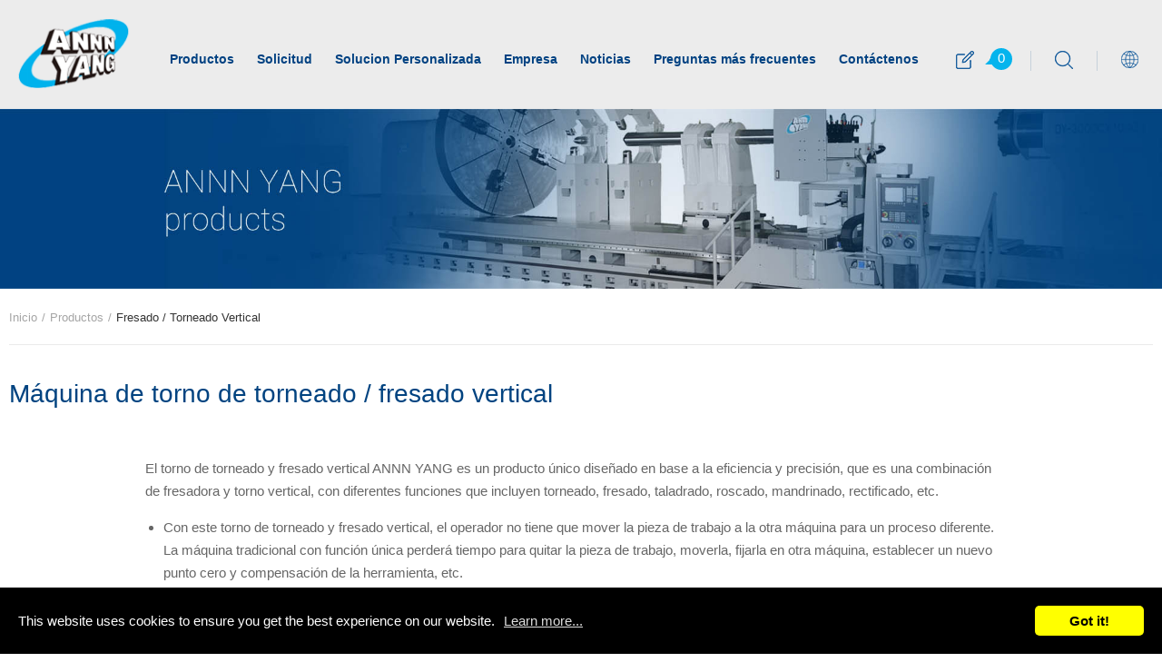

--- FILE ---
content_type: text/html; charset=UTF-8
request_url: https://www.annnyang.com/es/vertical-milling-turning-lathe-machine.htm
body_size: 5284
content:
<!DOCTYPE html>
<html lang="es">
<head>
<meta charset="UTF-8">
<meta name="viewport" content="width=device-width,initial-scale=1.0,user-scalable=yes,maximum-scale=5.0,minimum-scale=1.0">
<meta http-equiv="x-ua-compatible" content="IE=edge"/>
<title> Torno de torneado / fresado vertical | Combinación de fresadora y torno vertical </title>

<meta name="keywords" content="máquina de torno vertical, tornos cnc verticales, torno de torneado vertical, centros de torneado vertical, máquina de torno de torneado vertical" />
<meta name="description" content="Las máquinas de torno de torneado y fresado vertical Annn Yang son un producto único diseñado en base a la eficiencia y precisión, que es una combinación de fresadora y torno CNC vertical, con diferentes funciones que incluyen torneado, fresado, taladrado, roscado, mandrinado, rectificado, etc." />
<meta name="csrf-param" content="_csrf_frontend">
<meta name="csrf-token" content="c4WHZ5MyKAHAoLkaYz419uJnEoLBZTIgZNb9Bh8unRk_x_QQ5gNrWZLI21M6T32ajhFb5oAISGEtrMRIKQPCIQ==">

<script type="application/ld+json">
{"@context":"http://schema.org","@type":"BreadcrumbList","itemListElement":[{"@type":"ListItem","position":1,"item":{"@id":"https://www.annnyang.com/es/","name":"Inicio"}},{"@type":"ListItem","position":2,"item":{"@id":"https://www.annnyang.com/es/products.htm","name":"Productos"}},{"@type":"ListItem","position":3,"item":{"@id":"https://www.annnyang.com/es/vertical-milling-turning-lathe-machine.htm","name":"Fresado / Torneado Vertical"}}]}
</script>
<meta name="robots" content="all" />





<script> 
    if(typeof document.addEventListener !="undefined"){
        document.addEventListener("touchstart", function() { },false); 
    }
</script>
<script type="application/ld+json">
{"@context":"http://schema.org","@type":"Organization","name":"Annn Yang","url":"https://www.annnyang.com/es/","logo":"https://www.annnyang.com/es/themes/annnyang/images/logo.png","address":{"@type":"PostalAddress","streetAddress":"No.62, Feng Gong S Rd.","addressLocality":"Shen Kang Dist.","addressRegion":"Taichung City","postalCode":"42942","addressCountry":"Taiwan (R.O.C.)"},"contactPoint":{"@type":"ContactPoint","contactType":"customer support","telephone":"+886-4-2527-0198","faxNumber":"+886-4-2527-0198","email":"cnc@annnyang.com"}}
</script>

<link href="https://www.annnyang.com/es/vertical-milling-turning-lathe-machine.htm" rel="canonical">
<link href="/es/themes/annnyang/css/animate.css" rel="stylesheet">
<link href="/es/themes/annnyang/css/edit.css" rel="stylesheet">
<link href="/es/themes/annnyang/css/cms-header.css" rel="stylesheet">
<link href="/es/themes/annnyang/css/cms-index.css" rel="stylesheet">
<link href="/es/themes/annnyang/css/cms-footer.css" rel="stylesheet">
<link href="/es/themes/annnyang/css/font-awesome/css/all.css" rel="stylesheet">
<link href="/es/css/common.css" rel="stylesheet" media="screen">
<link href="/es/css/print.css" rel="stylesheet" media="print">
<link href="/es/themes/annnyang/js/owlcarousel/assets/owl.carousel.min.css" rel="stylesheet">
<link href="/es/themes/annnyang/js/owlcarousel/assets/owl.theme.default.min.css" rel="stylesheet">
<link href="/es/themes/annnyang/js/fancybox/jquery.fancybox.min.css" rel="stylesheet">
<link href="/es/themes/annnyang/js/slick-master/slick/slick.css" rel="stylesheet">
<link href="/es/themes/annnyang/js/venobox/venobox.css" rel="stylesheet">
<link href="/es/themes/annnyang/js/banner/responsiveslides.css" rel="stylesheet">
<link href="/es/themes/annnyang/js/banner/themes.css" rel="stylesheet">
<link href="/es/themes/annnyang/js/tab/easy-responsive-tabs.css" rel="stylesheet">
<link href="/es/themes/annnyang/js/aos/aos.css" rel="stylesheet">
<script>(function(w,d,s,l,i){w[l]=w[l]||[];w[l].push({'gtm.start':
new Date().getTime(),event:'gtm.js'});var f=d.getElementsByTagName(s)[0],
j=d.createElement(s),dl=l!='dataLayer'?'&l='+l:'';j.async=true;j.src=
'https://www.googletagmanager.com/gtm.js?id='+i+dl;f.parentNode.insertBefore(j,f);
})(window,document,'script','dataLayer','GTM-MGMBFND');</script>
<link rel="icon" href="/favicon.ico" type="image/favicon">
</head>
<body >
<noscript><iframe src="https://www.googletagmanager.com/ns.html?id=GTM-MGMBFND" height="0" width="0" style="display:none;visibility:hidden"></iframe></noscript>

<header>
	<div class="header-menu-top">
		<div class="menu-bg-top">
			<a href="/es/" class="logo">
				<img src="/es/themes/annnyang/images/logo.png" alt="Línea de producción de máquinas de torno CNC de precisión en Taiwán" title="Línea de producción de máquinas de torno CNC de precisión en Taiwán" />
			</a>
			<div class="menu-button">
		        <a href="#" class="fas fa-bars"></a>
				<a href="#" class="fas fa-times"></a>
		    </div>
		</div>
	    <div class="menu-bg"></div>
		<nav class="menu menuBasic">
			<ul class="menu-group">
				<li class="inquiry">
					<a href="/es/cart.php">
						<picture>
							<source srcset="/es/themes/annnyang/images/icon/inquiry-rwd.png" media="(max-width: 1024px)">
							<img src="/es/themes/annnyang/images/icon/inquiry.png" alt="">
						</picture>
					</a>
				<span class="inquiry_no" id="cart-nums">0</span></li>
				<li class="menu-search">
				    <form name="search_form" action="/es/products.php" method="get">
						<input type="hidden" name="func" value="search">
				        <a class="search-a" href="#" onclick="chk();return false">
			        		<picture>
								<source srcset="/es/themes/annnyang/images/icon/search-rwd.png" media="(max-width: 1024px)">
								<img src="/es/themes/annnyang/images/icon/search.png" alt="">
							</picture>
				        </a>
				        <div class="search-btn">
			        		<picture>
								<source srcset="/es/themes/annnyang/images/icon/search-rwd.png" media="(max-width: 1024px)">
								<img src="/es/themes/annnyang/images/icon/search.png" alt="">
							</picture>
			        	</div>
				        <input type="text" name="kw" value="">
				    </form>
				</li>
				<li class="menu-language">
					<div class="menu-language-btn">
						<picture>
							<source srcset="/es/themes/annnyang/images/icon/lang-rwd.png" media="(max-width: 1024px)">
							<img src="/es/themes/annnyang/images/icon/lang.png" alt="">
						</picture>
					</div>
					<div class="menu-language-options">
						<a href="/">English</a>
						<!--<a href="/ru/">Русский</a>-->
						<a href="/es/">Español</a>
						<a href="/de/">Deutsch</a>
						<a href="/vi/">Tiếng Việt</a>
						<a href="/id/">Bahasa Indonesia</a>
						<a href="/pl/">Język Polski</a>
						<a href="/cs/">čeština</a>
						<a href="/it/">Italiano</a>						
					</div>
					<div class="menu-language-mobile">
						<a href="/">EN</a>
						<!--<a href="/ru/">RU</a>-->
						<a href="/es/">ES</a>
						<a href="/de/">DE</a>
					  <a href="/vi/">VI</a>
						<a href="/id">ID</a>
						<a href="/pl/">PL</a>
						<a href="/cs/">CS</a>
						<a href="/it/">IT</a>
					</div>
				</li>
			</ul>
			<ul class="menu-main">
				<li>
					<a href="/es/products.htm">Productos</a>
					<div class="menu-all" id="menu-pro">
						<div class="menu-block-all">
			                <div>
			                    <ul class="menu-list">
			                        <li>
			                        	<a href="/es/automatic-cnc-lathe-machine.htm">
			                        		<div><img src="/upload_files/menu-logo/menu-logo-01.png" alt="Tornos CNC" title="Tornos CNC" /></div>
			                        		<div>Tornos CNC</div>
			                        	</a>
			                        </li>
			                        <li>
			                        	<a href="/es/conventional-manual-lathe-machine.htm">
			                        		<div><img src="/upload_files/menu-logo/menu-logo-02.png" alt="Tornos manuales" title="Tornos manuales" /></div>
			                        		<div>Tornos manuales</div>
			                        	</a>
			                        </li>
			                        <li>
			                        	<a href="/es/variable-speed-metal-lathes.htm">
			                        		<div><img src="/upload_files/menu-logo/menu-logo-03.png" alt="Tornos de velocidad variable" title="Tornos de velocidad variable" /></div>
			                        		<div>Tornos de velocidad variable</div>
			                        	</a>
			                        </li>
			                        <li>
			                        	<a href="/es/mechanical-clutch-lathe.htm">
			                        		<div><img src="/upload_files/menu-logo/menu-logo-07.png" alt="Torno de embrague" title="Torno de embrague" /></div>
			                        		<div>Torno de embrague</div>
			                        	</a>
			                        </li>
			                        <li>
			                        	<a href="/es/slant-bed-cnc-lathe-machine.htm">
			                        		<div><img src="/upload_files/menu-logo/menu-logo-04.png" alt="Tornos de bancada inclinada CNC" title="Tornos de bancada inclinada CNC" /></div>
			                        		<div>Tornos de bancada inclinada CNC</div>
			                        	</a>
			                        </li>
			                        <li>
			                        	<a href="/es/vertical-milling-turning-lathe-machine.htm">
			                        		<div><img src="/upload_files/menu-logo/menu-logo-05.png" alt="Fresado / Torneado Vertical" title="Fresado / Torneado Vertical" /></div>
			                        		<div>Fresado / Torneado Vertical</div>
			                        	</a>
			                        </li>
			                        <li>
			                        	<a href="/es/cnc-manual-lathe-accessories.htm">
			                        		<div><img src="/upload_files/menu-logo/menu-logo-09.png" alt="Opciones y accesorios" title="Opciones y accesorios" /></div>
			                        		<div>Opciones y accesorios</div>
			                        	</a>
			                        </li>
			                    </ul>
			                </div>
			            </div>
					</div>
				</li>
				<li>
					<a href="/es/application.htm">Solicitud</a>
					<div class="menu-all" id="menu-app">
						<div class="menu-block-all">
			                <div>
			                    <ul class="menu-list">
			                        <li>
			                        	<a href="/es/application/Aerospace.htm">
			                        		<div><img src="/upload_files/application/app-big-logo-01.png" alt="Aeroespacial"></div>
			                        		<div>Aeroespacial</div>
			                        	</a>
			                        </li>
			                        <li>
			                        	<a href="/es/application/Energy.htm">
			                        		<div><img src="/upload_files/application/app-big-logo-02.png" alt="Energía"></div>
			                        		<div>Energía</div>
			                        	</a>
			                        </li>
			                        <li>
			                        	<a href="/es/application/Steelwork.htm">
			                        		<div><img src="/upload_files/application/app-big-logo-03.png" alt="Acero"></div>
			                        		<div>Acero</div>
			                        	</a>
			                        </li>
			                        <li>
			                        	<a href="/es/application/Railway.htm">
			                        		<div><img src="/upload_files/application/app-big-logo-04.png" alt="Ferrocarril"></div>
			                        		<div>Ferrocarril</div>
			                        	</a>
			                        </li>
			                        <li>
			                        	<a href="/es/application/Oil-Gas.htm">
			                        		<div><img src="/upload_files/menu-logo/app-logo-05.png" alt="Gas de petróleo"></div>
			                        		<div>Gas de petróleo</div>
			                        	</a>
			                        </li>
			                        <li>
			                        	<a href="/es/application/Roller.htm">
			                        		<div><img src="/upload_files/application/app-big-logo-06.png" alt="Rodillo"></div>
			                        		<div>Rodillo</div>
			                        	</a>
			                        </li>
			                        <li>
			                        	<a href="/es/application/vessel_ship.htm">
			                        		<div><img src="/upload_files/application/app-big-logo-07.png" alt="Buque / Barco"></div>
			                        		<div>Buque / Barco</div>
			                        	</a>
			                        </li>
			                        <li>
			                        	<a href="/es/application/Industrial-machinery.htm">
			                        		<div><img src="/upload_files/application/app-big-logo-08.png" alt="Maquinaria industrial"></div>
			                        		<div>Maquinaria industrial</div>
			                        	</a>
			                        </li>
			                        <li>
			                        	<a href="/es/application/Flange.htm">
			                        		<div><img src="/upload_files/application/app-big-logo-09.png" alt="Brida"></div>
			                        		<div>Brida</div>
			                        	</a>
			                        </li>
			                    </ul>
			                </div>
			            </div>
					</div>
				</li>
				<li><a href="/es/solution.htm">Solucion Personalizada</a></li>
				<li class="menu_dropdown">
          <a href="/es/aboutus.htm">Empresa</a>
          <div class="plus"></div>
          <ul id="menu_dropdown-app">
            <li><a href="/es/video.htm">
            <div>
            <img src="/es/themes/annnyang/images/application/video-icon.png" alt="">
            </div>
            Vídeo</a></li>
          </ul>
        </li>
				<li><a href="/es/news.htm">Noticias</a></li>
				<li><a href="/es/faq.htm">Preguntas más frecuentes</a></li>
				<li><a href="/es/contactus.htm">Contáctenos</a></li>
			</ul>
		</nav>
	</div>
</header>

<main class="main">
    <div class="in-banner">
        <div class="banner-pc"><img src="/upload_files/banner/products-banner-01.jpg"/></div>

        <div class="banner-mobile"><img src="/upload_files/banner/products-banner-rwd-01.jpg"/></div>

    </div>
    <article class="wrap">
        <div class="breadcrumb">
            <ul><li><a href="/es/" >Inicio</a></li><li><a href="/es/products.htm" >Productos</a></li><li>Fresado / Torneado Vertical</li></ul>
        </div>
    </article>

    <div class="container">
        <article class="wrap">
            <h1>Máquina de torno de torneado / fresado vertical</h1>
        </article>
        <div class="wrapper">
<article class="wrap">
        <section class="products-list-block-all">
            <div class="products-list-des">
                <div><img src="/upload_files/logo/products-logo-06.png" alt=""></div>
                <div><p>El torno de torneado y fresado vertical ANNN YANG es un producto único diseñado en base a la eficiencia y precisión, que es una combinación de fresadora y torno vertical, con diferentes funciones que incluyen torneado, fresado, taladrado, roscado, mandrinado, rectificado, etc.</p>
<ul>
<li>Con este torno de torneado y fresado vertical, el operador no tiene que mover la pieza de trabajo a la otra máquina para un proceso diferente. La máquina tradicional con función única perderá tiempo para quitar la pieza de trabajo, moverla, fijarla en otra máquina, establecer un nuevo punto cero y compensación de la herramienta, etc.</li>
<li>La combinación de fresadora y torno ahorra dinero y espacio de cimentación.</li>
<li>La base de la máquina está hecha de fundición de alta calidad, FC-300 y una construcción de doble pared de alta rigidez, mantiene la estabilidad durante el proceso de torneado y mecanizado de alta velocidad.</li>
<li>La base de la máquina es de tipo vertical. Diseño compuesto con mesa de trabajo y mandril al mismo tiempo. Disponible para pieza de trabajo redonda e irregular.</li>
<li>Construcción vertical de 3 ejes en la parte superior. Combinación de función de fresado y torneado. El husillo de fresado se mueve en 3 direcciones (ejes X / Y / Z), disponible para el cabezal de fresado angular del eje B.</li>
<li>Eje giratorio instalado con codificador de anillo de alta precisión y freno hidráulico para una excelente función del eje C.</li>
<li>Husillo de fresado con motor principal de eje hueco para refrigerante central.</li>
<li>Sistema especial de bloqueo (sujeción) del husillo de fresado para sujetar herramientas de torneado.</li>
<li>Construcción de mandril y mesa de trabajo móvil.</li>
<li>Revista de herramientas ATC con 24 + 1 herramientas.</li>
<li>Mesa de trabajo motorizada fija con sistema de bloqueo hidráulico para trabajar como función estándar de fresadora.</li>
</ul></div>
            </div>
            <div class="products-list-all">
                <div class="products-list-block">
                    <div class="products-list-pic">
                        <a href="/es/vertical-milling-turning-lathe-machine/AY-VMT-600-800.html"><figure><img src="/upload_files/products/26/AY-VMT-800-s.jpg" alt="Centro de fresado y torneado vertical AY-VMT-600 ~ 800"></figure></a>
                    </div>
                    <div class="products-list">
                        <div class="products-list-title">AY-VMT-600 ~ 800</div>
                         <div class="products-list-title_2"></div>
                        <div class="products-list-model">
                            MODELO:
                            <span class="model-name"></span>
                        </div>
                        <div class="products-list-table"></div>
                        <div class="products-list-btn">
                            <a href="/es/vertical-milling-turning-lathe-machine/AY-VMT-600-800.html">Detalles</a>
                        </div>
                    </div>
                </div>
                <div class="products-list-block">
                    <div class="products-list-pic">
                        <a href="/es/vertical-milling-turning-lathe-machine/AY-VMT-1000-1200.html"><figure><img src="/upload_files/products/27/AY-VMT-800-2s.jpg" alt="Centro de fresado y torneado vertical AY-VMT-1000 ~ 1200"></figure></a>
                    </div>
                    <div class="products-list">
                        <div class="products-list-title">AY-VMT-1000 ~ 1200</div>
                         <div class="products-list-title_2"></div>
                        <div class="products-list-model">
                            MODELO:
                            <span class="model-name"></span>
                        </div>
                        <div class="products-list-table"></div>
                        <div class="products-list-btn">
                            <a href="/es/vertical-milling-turning-lathe-machine/AY-VMT-1000-1200.html">Detalles</a>
                        </div>
                    </div>
                </div>
                <div class="products-list-block">
                    <div class="products-list-pic">
                        <a href="/es/vertical-milling-turning-lathe-machine/AY-VMT-1600-2000.html"><figure><img src="/upload_files/products/28/AY-VMT-800-3s.jpg" alt="Centro de fresado y torneado vertical AY-VMT-1600 ~ 2000"></figure></a>
                    </div>
                    <div class="products-list">
                        <div class="products-list-title">AY-VMT-1600 ~ 2000</div>
                         <div class="products-list-title_2"></div>
                        <div class="products-list-model">
                            MODELO:
                            <span class="model-name"></span>
                        </div>
                        <div class="products-list-table"></div>
                        <div class="products-list-btn">
                            <a href="/es/vertical-milling-turning-lathe-machine/AY-VMT-1600-2000.html">Detalles</a>
                        </div>
                    </div>
                </div>
            </div>
        </section>
<div id="nodata"></div>
<div id="page">
    
</div>
</article>        </div>
    </div>
</main>

<footer>
	<div class="wrap">
		<div class="footer-info-all">
			<div class="left">
				<div class="footer-info-title">
					<div>
						Contacto <span itemprop="name">Annn Yang</span>
					</div>
				</div>
				<ul class="footer-information">
					<div>
						<li class="ft-information-tel"><p><a href="tel:+886-4-2527-0198"><span itemprop="telephone">+886-4-2527-0198</span></a></p></li>
						<li class="ft-information-fax"><p><span itemprop="telephone">+886-4-2527-0199</span></p></li>
						<li class="ft-information-mail">
							<p><a href="/cdn-cgi/l/email-protection#2744494467464949495e4649400944484a"><span itemprop="email"><span class="__cf_email__" data-cfemail="96f5f8f5d6f7f8f8f8eff7f8f1b8f5f9fb">[email&#160;protected]</span></span></a></p>
						</li>
						<li class="ft-information-add">
						<span itemprop="streetAddress">No.62, Feng Gong S Rd.</span>, <span itemprop="addressLocality">Shen Kang Dist.</span>, <span itemprop="addressRegion">Taichung City</span> <span itemprop="postalCode">42942</span>, <span itemprop="addressCountry">Taiwan</span></li>
						<div class="ft-social">
							<div><a href="###"><i class="fab fa-facebook-f"></i></a></div>
							<div><a href="###"><i class="fab fa-youtube"></i></a></div>
						</div>
					</div>
				</ul>
			</div>
			<div class="middle">
				<div class="footer-info-title">
					Productos
				</div>
				<ul class="footer-information">
					<li><a href="/es/automatic-cnc-lathe-machine.htm">Tornos CNC</a></li>
					<li><a href="/es/conventional-manual-lathe-machine.htm">Tornos manuales</a></li>
					<li><a href="/es/variable-speed-metal-lathes.htm">Tornos de velocidad variable</a></li>
					<li><a href="/es/mechanical-clutch-lathe.htm">Torno de embrague</a></li>
					<li><a href="/es/slant-bed-cnc-lathe-machine.htm">Tornos de bancada inclinada CNC</a></li>
					<li><a href="/es/vertical-milling-turning-lathe-machine.htm">Fresado / Torneado Vertical</a></li>
					<li><a href="/es/cnc-manual-lathe-accessories.htm">Opciones y accesorios</a></li>
				</ul>
			</div>
			<div class="right">
				<div class="footer-info-title">
					Información
				</div>
				<ul  class="footer-information">
					<li><a href="/es/application.htm">Solicitud</a></li>
					<li><a href="/es/solution.htm">Solución Personalizada</a></li>
					<li><a href="/es/aboutus.htm">Empresa</a></li>
					<li><a href="/es/news.htm">Noticias</a></li>
					<li><a href="/es/faq.htm">Preguntas más frecuentes</a></li>
					<li><a href="/es/contactus.htm">Contáctenos</a></li>
					<li><a href="/es/sitemap.htm">Mapa del Sitio</a></li>
				</ul>
			</div>
		</div>
		<div class="copyright">
			Copyright © 2026 Annn Yang. All Rights Reserved.
		</div>
		<a href="#" class="go-top">
			<img src="/es/themes/annnyang/images/gotop-btn.png" alt="">
		</a>
	</div>
</footer>
<script data-cfasync="false" src="/cdn-cgi/scripts/5c5dd728/cloudflare-static/email-decode.min.js"></script><script src="https://www.google.com/recaptcha/api.js"></script>
<script src="/es/assets/9814f7f9/bundle.js"></script>
<script src="/es/assets/b8790334/jquery.min.js"></script>
<script src="/es/themes/annnyang/js/owlcarousel/owl.carousel.min.js"></script>
<script src="/es/themes/annnyang/js/fancybox/jquery.fancybox.min.js"></script>
<script src="/es/themes/annnyang/js/slick-master/slick/slick.js"></script>
<script src="/es/themes/annnyang/js/slick-master/js/scripts.js"></script>
<script src="/es/themes/annnyang/js/venobox/venobox.min.js"></script>
<script src="/es/themes/annnyang/js/banner/responsiveslides.min.js"></script>
<script src="/es/themes/annnyang/js/tab/easyResponsiveTabs.js"></script>
<script src="/es/themes/annnyang/js/jsManage.js"></script>
<script src="/es/js/ws_main.js"></script>
<script src="//www.allmarketing.com.tw/api/privacy/v2/script"></script>
<script src="/es/themes/annnyang/js/aos/aos.js"></script>
<script>UrlManager.configure({"enablePrettyUrl":false,"showScriptName":true,"suffix":null,"rules":[],"prefix":"/es/products.php"});

Amg.Privacy.band();        
        
AOS.init({
    easing: 'ease-in-out-sine',
    offset:200,
    duration:500,
});</script>
<script defer src="https://static.cloudflareinsights.com/beacon.min.js/vcd15cbe7772f49c399c6a5babf22c1241717689176015" integrity="sha512-ZpsOmlRQV6y907TI0dKBHq9Md29nnaEIPlkf84rnaERnq6zvWvPUqr2ft8M1aS28oN72PdrCzSjY4U6VaAw1EQ==" data-cf-beacon='{"version":"2024.11.0","token":"dc537cc90c4741d289a2ab1b697a4cb7","r":1,"server_timing":{"name":{"cfCacheStatus":true,"cfEdge":true,"cfExtPri":true,"cfL4":true,"cfOrigin":true,"cfSpeedBrain":true},"location_startswith":null}}' crossorigin="anonymous"></script>
</body>
</html>

--- FILE ---
content_type: text/css
request_url: https://www.annnyang.com/es/themes/annnyang/css/edit.css
body_size: 692
content:
/*----------------------------------------
Jhuang Ping Editor (c) & Management Update
v1.2 | 2019.03.15
----------------------------------------*/
/* Edit Style ====================================================================*/
.datatable { max-width: 1320px; min-width: 500px; width: 100%; border: 2px solid #FFF; }
.datatable td, .datatable th { padding: 10px 20px; border: 1px solid #E4E4E4; text-align: center; }
.datatable th { font-weight: bold; background: #ECECEC; padding: 20px 0; }
.datatable tr:first-child th { color: #333; background: #ECECEC; text-align: center; border: 1px solid #FFF;}
.datatable tr:nth-child(odd) { background-color:#F7F7F7; }
.datatable tr:nth-child(even) { background-color:#fff; }
.datatable .title { background: #ECECEC; color: #333; font-weight: bold; border: 1px solid #FFF !important; }
.datatable .left { text-align: left; }
.datatable p { line-height: 1.2rem; padding: 0; margin: 0; }

.edit-box { font-size: 15px; padding-bottom: 20px; line-height: 28px; color: #000; word-wrap: break-word; }
.edit-box ul, .edit-box ol { margin: 1.12em 0; }
.edit-box ol ul, .edit-box ul ol, .edit-box ul ul, .edit-box ol ol { margin-top: 0; margin-bottom: 0; }
.edit-box li { display: list-item; list-style-type: inherit; }
.edit-box ul { list-style-type: disc; }
.edit-box ol { list-style-type: decimal; }
.edit-box ol.n, .edit-box ul.n { list-style: none; }
.edit-box ol.c, .edit-box ul.c { list-style: circle; }
.edit-box ol.s, .edit-box ul.s { list-style: square; }
.edit-box ol.dlz, .edit-box ul.dlz { list-style: decimal-leading-zero; }
.edit-box ol.lr, .edit-box ul.lr { list-style: lower-roman; }
.edit-box ol.ur, .edit-box ul.ur { list-style: upper-roman; }
.edit-box ol.la, .edit-box ul.la { list-style: lower-alpha; }
.edit-box ol.ua, .edit-box ul.ua { list-style: upper-alpha; }
.edit-box ol.lg, .edit-box ul.lg { list-style: lower-greek; }
.edit-box ol.amn, .edit-box ul.amn { list-style: armenian; }
.edit-box ol.grg, .edit-box ul.grg { list-style: georgian; }
.edit-box ul, .edit-box ol { display: block; page-break-before: avoid; padding-left: 20px; }
.edit-box h1 { font-size: 2em; margin: 0.67em 0; }
.edit-box h2 { font-size: 1.5em; margin: 0.75em 0; }
.edit-box h3 { font-size: 1.17em; margin: 0.83em 0; }
.edit-box h4, .edit-box p, .edit-box blockquote, .edit-box fieldset, .edit-box form, .edit-box dl, .edit-box dir, .edit-box menu { margin: 1.12em 0; }
.edit-box h5 { font-size: .83em; margin: 1.5em 0; }
.edit-box h6 { font-size: .75em; margin: 1.67em 0; }
.edit-box h1, .edit-box h2, .edit-box h3, .edit-box h4, .edit-box h5, .edit-box h6, .edit-box b, .edit-box strong { font-weight: bolder; }
.edit-box .sub { vertical-align: sub; }
.edit-box .sup { vertical-align: super; }
.edit-box .red { color: #E06666; }
.edit-box .title { font-size: 18px; font-weight: normal; display: block; text-align: left; color: #062033; margin: 10px 0; }
.edit-box a { color: #0033FF; }
.edit-box a:hover { opacity: .5; }
.edit-box .grid, .edit-box .gd { display: flex; flex-wrap: wrap; margin: 0 -15px; }
.edit-box [class^="gd-"] { padding: 10px 15px; }
.edit-box [class^="gd-"].gdp, .edit-box [class^="gd-"].gd { display: flex; flex-wrap: wrap; padding: 10px 15px; }
.edit-box .gd-1 { width: 8.33333%; }
.edit-box .gd-2 { width: 16.66667%; }
.edit-box .gd-3 { width: 25%; }
.edit-box .gd-4 { width: 33.33333%; }
.edit-box .gd-5 { width: 41.66667%; }
.edit-box .gd-6 { width: 50%; }
.edit-box .gd-7 { width: 58.33333%; }
.edit-box .gd-8 { width: 66.66667%; }
.edit-box .gd-9 { width: 75%; }
.edit-box .gd-10 { width: 83.33333%; }
.edit-box .gd-11 { width: 91.66667%; }
.edit-box .gd-12 { width: 100%; }
.edit-box .center { justify-content: center; align-items: center; }
.edit-box .left { justify-content: flex-start; }
.edit-box .right { justify-content: flex-end; }
.edit-box .on { align-items: flex-start; }
.edit-box .under { align-items: flex-end; }
@media all and (max-width: 992px) { .edit-box .grid, .edit-box .gd { margin: 0 -5%; }
  .edit-box [class^="gd-"] { width: 100% !important; padding: 10px 5%; } }


--- FILE ---
content_type: text/css
request_url: https://www.annnyang.com/es/themes/annnyang/css/cms-header.css
body_size: 2658
content:
@charset "UTF-8";
/* Reset ====================================================================*/
* { -webkit-box-sizing: border-box; -moz-box-sizing: border-box; box-sizing: border-box; }
body, div, ul, ol, li, h1, h2, h3, h4, h5, h6, form, input, button, textarea, th, td, figure { margin: 0; padding: 0; }
img { max-width: 100%; height: auto; border: 0; }
h1, h2, h3, h4, h5, h6 { font-size: 100%; font-weight: normal; line-height: 100%; }
input, button, textarea, select, optgroup, option { font-family: inherit; font-size: inherit; font-style: inherit; font-weight: inherit; }
table { border-collapse: collapse; border-spacing: 0; }
input, button, textarea, select { *font-size: 100%; }
ol, ul, li, menu { list-style: none; }
a { text-decoration: none; -webkit-transition: all .3s; -moz-transition: all .3s; -o-transition: all .3s; transition: all .3s; }
input, textarea { outline: none; }
section, article, aside, footer, header, nav, main { display: block; }

/* Default ====================================================================*/
body { 
    font-family: Arial,"Microsoft JhengHei", sans-serif; 
    font-size: 15px; 
    line-height: 100%; 
    letter-spacing: 0px; 
    color: #000; 
    overflow-x: hidden; 
}
a {
    line-height: 100%;
}
.table_scroll { 
    overflow-x: auto; 
}
header {
    background: #ECECEC;
    position: relative;
}
.wrap {
    max-width: 1410px;
    margin: 0 auto;
    text-align: left;
    position: relative;
    clear: both;
    padding: 0 10px;
}
.menu {
    display: flex;
    flex-direction: row-reverse;
    justify-content: space-between;
    width: calc(100% - 127px);
}
.menu-button {
    position: absolute;
    top: 20px;
    right: 4%;
    border-radius: 4px;
    z-index: 9999;
    display: none;
    width: 45px;
    height: 45px;
}
.menu-main {
    margin: 0;
    padding: 0;
    list-style: none;
    display: flex;
    flex-direction: row;
    flex-wrap: nowrap;
    padding-left: 40px;
}
.menu-main>li {
    display: inline-block;
    vertical-align: top;
    text-align: center;
    background-color: #ECECEC;
    padding: 55px 17px 45px 17px;
    font-weight: bold;
}
.menu-main>li>a {
    display: flex;
    align-items: center;
    justify-content: center;
    color: #014282;
    text-decoration: none;
    outline: 0;
    -webkit-tap-highlight-color: transparent;
    width: 100%;
    position: relative;
    line-height: 20px;
    padding-right: 10px;
}
.menu-main>li:hover > a,.menu-main>li > a.current {
    color: #03B3EE;
}
.header-menu-top {
    max-width: 1410px;
    height: 100%;
    margin: 0 auto;
    display: flex;
    flex-direction: row;
    align-items: center;
}
.logo {
    display: inline-block;
}
.menu-all {
    width: 100%;
    left: 0;
    top: 120px;
    position: absolute;
    display: none;
    z-index: 101;
    background: #E3E3E3;
}
.menu-block-all {
    max-width: 1410px;
    margin: 0 auto;
    display: flex;
    flex-direction: row;
    flex-wrap: nowrap;
    text-align: left;
    position: relative;
    padding: 80px 10px 75px 10px;
}
#menu-pro .menu-block-all:before {
    display: block;
    content: '';
    position: absolute;
    left: 15%;
    top: 0;
    width: 0;
    height: 0;
    border-style: solid;
    border-width: 17.3px 10px 0 10px;
    border-color: #ececec transparent transparent transparent;
}
#menu-app .menu-block-all:before {
    display: block;
    content: '';
    position: absolute;
    left: 40%;
    top: 0;
    width: 0;
    height: 0;
    border-style: solid;
    border-width: 17.3px 10px 0 10px;
    border-color: #ececec transparent transparent transparent;
}
.menu-list {
    display: flex;
    flex-direction: row;
    flex-wrap: wrap;
    font-weight: normal;
}
.menu-list {
    display: flex;
    flex-direction: row;
    flex-wrap: wrap;
}
#menu-pro .menu-list > li {
    width: calc(100%/7);
    padding: 0 20px;
    text-align: center;
}
#menu-app .menu-list > li {
    width: calc(100%/9);
    min-width: 150px;
    padding: 0px 40px;
    text-align: center;
}
.menu-list > li a {
    color: #01417F;
    line-height: 28px;
    display: block;
}
.menu-list > li a:hover, .menu-list > li a.current {
    color: #03B3EE;
}
.menu-list > li a:hover img {
    transform: scale(1.05);
}
.menu-group {
    display: flex;
    flex-direction: row;
    padding-top: 53px;
    padding-bottom: 40px;
}
.menu-group > li {
    padding: 0 30px;
    border-right: 1px solid #C6D1DB;
}
.menu-group > li:last-child {
    border-right: none;
}
.inquiry {
    position: relative;
}
.inquiry a {
    padding-right: 20px;
}
.inquiry_no {
    position: absolute;
    display: block;
    width: 24px;
    height: 24px;
    border-radius: 100%;
    background: #04B4ED;
    line-height: 22px;
    text-align: center;
    font-size: 15px;
    color: #FFF;
    top: -3px;
    right: 20px;
}
.inquiry_no:before {
    border-color: transparent #04b4ed #04b4ed transparent;
    border-style: solid;
    border-width: 5px;
    content: "";
    height: 1px;
    left: -6px;
    position: absolute;
    top: 7px;
    width: 0px;
}
.menu-search input {
    display: none;
    width: 150px;
    border-radius: 20px;
    border: 1px solid #c6d1db;
    margin-left: 5px;
    padding: 5px;
}
.menu-search form {
    display: flex;
    align-items: center;
    flex-direction: row;
}
.menu-language {
    position: relative;
}
.menu-language-btn {
    cursor: pointer;
}
.menu-language-options {
    display: none;
    position: absolute;
    z-index: 99;
    top: 22px;
    left: 50%;
	-moz-transform:translateX(-50%); -webkit-transform:translateX(-50%); -o-transform:translateX(-50%); -ms-transform:translateX(-50%); transform:translateX(-50%);
    width: 120px;
    background: #04b4ed;
    border-radius: 15px;
    text-align: center;
    padding: 5px 0;
    width: 120px;
}
.menu-language-options a {
  color: #FFF;
  line-height: 150%;
  display: block;
  padding: 4px 0;
  transition: all .3s;
}
.menu-language-options a:hover {
  color: #ddd;
}
.menu-language-mobile {
    display: none;
}
.search-a, .search-btn-open {
    display: none;
}
.search-open {
    display: block;
}
.search-btn {
    cursor: pointer;
}
.in-banner_s {
    line-height: 0;
    font-size: 0;
}
.breadcrumb {
    text-align: left;
    color: #333;
    font-size: 13px;
    padding: 22px 0px;
    display: flex;
    flex-direction: row;
    border-bottom: 1px solid #EAEAEA;
}
.breadcrumb ul {
    display: flex;
    flex-direction: row;
}
.breadcrumb a {
    color: #A5A5A5;
}
.breadcrumb a:after {
    content: '/';
    margin: 0 5px;
    color: #A5A5A5;
}
/* Banner */
.banner-pc {
    display: block;
}
.banner-mobile {
    display: none;
}

@media all and (min-width: 1025px) { 
    .menu {
        display: flex !important;
    }
}
.menu_dropdown{position: relative;}
#menu_dropdown-app {display: none;position: absolute;left: 50%;transform: translateX(-53%);top: 120px;
  width: 180px;background-color: #E3E3E3;z-index: 999;padding: 80px 20px;}
#menu_dropdown-app a:link, #menu_dropdown-app a:visited {color: #01417F;transition: all .3s;display: block;padding: 12px 8px;}
#menu_dropdown-app a:hover{color: #03B3EE;}
#menu_dropdown-app a img{transition: all .3s;}
#menu_dropdown-app a:hover img{transform: scale(1.05);}
#menu_dropdown-app:before {display: block;content: '';position: absolute;left: 40%;top: 0;width: 0;height: 0;border-style: solid;border-width: 17.3px 10px 0 10px;border-color: #ececec transparent transparent transparent;
}
@media all and (max-width: 1366px) {
  #menu_dropdown-app{bottom: -38px;} 
}
@media all and (max-width: 1024px) { 
  #menu_dropdown-app  a > div, #menu_dropdown-app:before {display: none;}
  #menu_dropdown-app{position: static;transform: translateX(0);padding: 0 20px;border-top: 1px solid #ebebeb;background: #00b3ed;text-align: left;width: 100%;}
  #menu_dropdown-app a:link, #menu_dropdown-app a:visited {color: #fff;padding: 14px 8px;}
}
@media all and (max-width: 1366px) { 
    .menu {
        width: calc(100% - 70px);
    }
    .menu-main>li {
        padding: 55px 5px 45px 5px;
        font-size: 14px;
    }
    #menu-app .menu-list > li {
        padding: 0px 40px 15px 40px;
    }
    .menu-group > li {
        padding: 0 26px;
    }
    .inquiry a {
        padding-right: 36px;
    }
	.menu-main {
	    justify-content: space-between;
	}
}

@media all and (max-width: 1024px) { 
    .header-menu-top {
        min-height: 90px;
        height: auto;
    }
    .menu {
        width: 100%;
        display: none;
        position: fixed;
        top: 90px;
        left: 0;
        z-index: 9999;
        height: 440px;
        overflow-y: auto;
    }
    .menu-bg-top {
        background: #ececec;
        position: fixed;
        top: 0;
        left: 0;
        width: 100%;
        z-index: 99999;
        height: 90px;
    }
    .menu-bg {
        display: none;
        position: fixed;
        top: 0;
        left: 0;
        right: 0;
        bottom: 0;
        background: rgba(0, 0, 0, 0.7);
        z-index: 888;
    }
    .logo {
        position: absolute;
        top: 0;
        left: 0px;
    }
    .logo img {
        width: 80%;
        padding: 10px 0 0 10px;
    }
    .menu-button {
        display: flex;
        justify-content: center;
        align-items: center;
    }
    .fas.fa-bars,.fas.fa-times {
        font-size: 30px;
        color: #034381;
        text-decoration: none;
    }
    .fas.fa-times {
        display: none;
    }
    .menu-main {
        padding-left: 0;
        display: flex;
        flex-direction: column;
        position: relative;
    }
    .menu-main>li {
        padding: 0 20px;
        width: 100%;
        background: #FFF;
    }
    .menu-group {
        background: #FFF;
        justify-content: center;
        align-items: center;
        padding: 20px 0;
    }
    .menu-group > li {
        padding: 10px 35px;
    }
    .menu-main>li>a {
        padding: 15px 20px;
        border-top: 1px solid #EBEBEB;
        justify-content: flex-start;
    }
    #menu-app {
        display: none;
    }
    .inquiry_no {
        right: 0;
        left: 50px;
        top: 3px;
    }
    .menu-language {
        display: flex;
        flex-direction: row;
        align-items: center;
    }
    .menu-language-mobile {
        display: inline-block;
        margin-left: 5px;
    }
    .menu-language-mobile a {
      color: #B3B3B3;
        padding: 0 4px;
        transition: all .3s;
    }
    .menu-language-mobile a:hover {
        color: #a3a3a3;
  }
    .menu-all {
        width: 100%;
        left: 0;
        top: 135px;
        background: #FFF;
        position: inherit;
    }
    #menu-pro .menu-block-all {
        padding: 0 20px;
        border-top: 1px solid #ebebeb;
        background: #00b3ed;
    }
    #menu-pro .menu-block-all > div {
        width: 100%;
    }
    #menu-pro .menu-block-all img {
        display: none;
    }
    #menu-pro .menu-block-all:before {
        display: none;
    }
    #menu-pro .menu-list {
        display: flex;
        flex-direction: column;
        flex-wrap: nowrap;
    }
    #menu-pro .menu-list > li {
        width: 100%;
        text-align: left;
        border-bottom: 1px solid #EBEBEB;
        padding: 0;
    }
    #menu-pro .menu-list > li:last-child {
        border-bottom: none;
    }
    #menu-pro .menu-list > li a {
        padding: 7px 0;
        color: #FFF;
    }
    #menu-pro .menu-list > li a:hover {
        color: #FFF;
    }
    .menu-main .plus{ 
        position:absolute; 
        top:0px; 
        right:10px; 
        padding:20px 25px 12px 25px; 
        z-index:2; 
    }
    .menu-main .plus::before{ 
        content:'+'; 
        font-size:22px; 
        color:#034381; 
    }
}

@media all and (max-width: 980px) {
    .banner-pc {
        display: none;
    }
    .banner-mobile {
        display: block;
    }
}

@media all and (max-width: 570px) {
  .menu-group > li.menu-search{padding: 10px 0;width: 80px;}
    .menu-group > li:after {
        padding-right: 30px;
    }
    .menu-group > li.menu-language {
      padding: 10px 0px 10px 35px;
  }
    .menu-language-mobile a{
      margin: 4px;
      display: inline-block;
      
    } 
    .menu-group > li:after {
        padding-right: 30px;
    }
    .menu-group > li.menu-language {
      padding: 10px 0px 10px 35px;
  }
    .menu-language-mobile a{
      margin: 4px;
      display: inline-block;
      
    }
    .inquiry_no {
        right: 53px;
    }
    .menu-search form {
        display: flex;
        align-items: center;
        flex-direction: column;
    }
}

@media all and (max-width: 320px) { 
    .menu-group > li {
        padding: 5px 15px;
    }
}
@media only screen and (max-width:1450px){
  .header-menu-top{
    padding: 0 0 0 20px;
  }
}
@media only screen and (max-width:576px){
  .menu-group{flex-wrap: wrap;}
  .menu-group > li{width: 50%;}
  .menu-group > li.menu-search{width: 50%;position: relative;}
  .menu-group > li:nth-of-type(2) {border-right: 0;}
  .menu-group > li.menu-language{width: 100%;padding: 10px 20px;display: flex;flex-wrap: wrap;justify-content: center;}
  .inquiry_no{right: auto;left: 57%;}
  .inquiry {text-align: center;}
  .inquiry a{padding: 0;display: block;}
  .menu-search input{position: absolute;bottom: -24px;z-index: 9;margin-left: 0;left: 50%;transform: translateX(-50%);}
}
@media only screen and (min-width:1025px){
  .menu-group{width: 253px;align-items: center;}
  .menu-main{width: calc(100% - 253px);}
  .menu-search{position: relative;}
  .menu-search input{position: absolute;left: -80%;bottom: -10%;transform: translateX(-50%); z-index: 5;}
}

--- FILE ---
content_type: text/css
request_url: https://www.annnyang.com/es/themes/annnyang/css/cms-index.css
body_size: 7730
content:
/* Products */
.wrapper {line-height: 2;}
.products-block-des {
    color: #666;
    line-height: 1.7em;
    margin-bottom: 80px;
}
.products-block {
    background: #F3F3F3;
    padding: 60px 40px 0 40px;
    display: flex;
    flex-direction: row;
    justify-content: space-between;
    margin-bottom: 60px;
}
.products-block .left {
    width: 66.6%;
    margin-right: 90px;
    display: flex;
    flex-direction: column;
    align-items: center;
    justify-content: center;
}
.products-block .left img {
    -webkit-animation: move 1.5s infinite  alternate;
    animation: move 1.5s infinite  alternate;
}
.about_video_ctrl{display: flex;flex-wrap: wrap;justify-content: space-evenly;}
.about_video_ctrl iframe:not(:last-child) {margin-bottom: 25px;}
@-webkit-keyframes move {
    0% { transform: translateY(0); }
    100% { transform: translateY(-40px); }
}
@keyframes move {
    0% { transform: translateY(0); }
    100% { transform: translateY(-40px); }
}
.products-block .right {
    width: 33.3%;
    padding-bottom: 40px;
}
.products-block .title {
    display: flex;
    flex-direction: row;
    align-items: center;
    margin-bottom: 30px;
}
.products-block .products-name {
    font-size: 24px;
    margin-left: 20px;
}
.products-block .content {
    color: #666;
    line-height: 1.7em;
}
.color01 a { color: #8e8e8e; }
.color02 a { color: #28bded; }
.color03 a { color: #39937d; }
.color04 a { color: #892828; }
.color05 a { color: #004380; }
.color06 a { color: #464646; }
.products-list-des {
    display: flex;
    flex-direction: row;
    align-items: center;
    color: #666;
    margin-bottom: 80px;
    max-width: 1100px;
    line-height: 1.7em;
}
.products-list-des ul li {
    list-style-type: disc;
    margin-left: 20px;
}
.products-list-des > div:first-child {
    margin: 0 40px 0 20px;
    max-width: 90px;
    width: 100%;
}
.products-list-all {
    display: flex;
    flex-direction: row;
    flex-wrap: wrap;
    justify-content: space-between;
}
.products-list-block {
    display: flex;
    flex-direction: row;
    align-items: center;
    justify-content: space-between;
    width: calc(100%/2 - 20px);
    border: 1px solid #EAEAEA;
    padding: 45px 30px;
    margin-bottom: 45px;
}
.products-list-pic {
    display: inline-block;
    margin-bottom: 10px;
}
.products-list-pic figure {
    position: relative;
    overflow: hidden;
    width: 100%;
    text-align: center;
}
.products-list-pic figure img {
    transition: all .7s;
}
.products-list-block:hover .products-list-pic figure img {
    opacity: .8;
    transform: scale(1.1);
    background: #00b3ed;
    background: -webkit-linear-gradient(-35deg, #00b3ed, #b0d7ff);
    background: -o-linear-gradient(-35deg, #00b3ed, #b0d7ff);
    background: -moz-linear-gradient(-35deg, #00b3ed, #b0d7ff);
}
.products-list-pic figure:before,.products-list-pic figure:after { 
    content: "";
    width: 0;
    height: 0;
    position: absolute;
    opacity: 0;
    z-index: 1; 
    transition: all 0.7s ease 0s;
}
.products-list-pic figure:before { 
    bottom: 0;
    right: 0;
    border-bottom: 3px solid #77c3ff;
    border-right: 3px solid #03A9F4;
    background-clip: padding-box,border-box;
    background-origin: padding-box,border-box;
    background-image: linear-gradient(135deg,#fff0,#fff0),linear-gradient(135deg,#cbc9ff33,#7ac8ff33);
}
.products-list-pic figure:after {
    top: 0;
    left: 0;
    border-top: 3px solid #3F51B5;
    border-left: 3px solid #5ba4ff;
}
.products-list-block:hover .products-list-pic figure:before,.products-list-block:hover .products-list-pic figure:after {
    opacity: 1; 
    width: 100%;
    height: 100%;
}
.products-list-title {
    color: #004380;
    font-size: 16px;
    font-weight: bold;
    margin-bottom: 15px;
}
.products-list-model {
    margin-bottom: 15px;
}
.products-list-table {
    margin-bottom: 30px;
}
.products-list-table table td {
    color: #333;
    font-size: 13px;
    background: #E4E4E4;
    border: 1px solid #FFF;
    padding: 12px;
}
.products-list-table table tr td:last-child {
    text-align: center;
}
.products-list-btn {
    display: flex;
    align-items: center;
}
.products-list-btn a {
    color: #004380;
    font-size: 16px;
    padding: 15px 150px 15px 15px;
    border: 1px solid #004380;
    position: relative;
    width: 100%;
}
.products-list-btn a:after {
    font-family: "Font Awesome 5 Solid", "Font Awesome 5 Regular", "Font Awesome 5 Brands";
    content: '\f054';
    position: absolute;
    top: 30%;
    right: 15px;
    font-size: 20px;
}
.products-list-btn a:hover {
    color: #FFF;
    border: 1px solid #FFF;
    background: #004380;
}
.products-detail-block {
    margin-top: 50px;
    margin-bottom: 120px;
    display: flex;
    flex-direction: row;
}
.products-sidebar {
    border-right: 1px solid #DCDCDC;
    padding-top: 10px;
    padding-bottom: 50px;
    padding-right: 65px;
    margin-right: 110px;
    min-width: 260px;
}
.products-sidebar-btn {
    display: none;
}
.pro-icon-list {
    margin-bottom: 50px;
}
.pro-icon-list li {
    margin-bottom: 20px;
    display: flex;
}
.pro-icon-list li a {
    color: #333;
    position: relative;
    padding-left: 58px;
    display: flex;
    align-items: center;
    height: 27px;
}
.pro-icon-list li a:hover {
    color: #004380;
}
.products-sidebar .pro-icon-list li.cartSubmit a {
    color: #FFF;
    background: #014380;
    padding: 20px 65px 20px 58px;
    height: 55px;
}
.products-sidebar .pro-icon-list li a::before {
    position: absolute;
    left: 14px;
    top: 0;
}
.products-sidebar .pro-icon-list li.characteristics a::before {
    content: url(../images/products/products-icon/products_icon01.png);
}
.products-sidebar .pro-icon-list li.specification a::before {
    content: url(../images/products/products-icon/products_icon02.png);
}
.products-sidebar .pro-icon-list li.photos a::before {
    content: url(../images/products/products-icon/products_icon03.png);
}
.products-sidebar .pro-icon-list li.videos a::before {
    content: url(../images/products/products-icon/products_icon04.png);
}
.products-sidebar .pro-icon-list li.accessories a::before {
    content: url(../images/products/products-icon/products_icon05.png);
}
.products-sidebar .pro-icon-list li.download a::before {
    content: url(../images/products/products-icon/products_icon06.png);
}
.products-sidebar .pro-icon-list li.cartSubmit a::before {
    content: url(../images/products/products-icon/products_icon07.png);
    position: absolute;
    left: 0;
    top: 13px;
    padding-left: 15px;
}
.products-detail-des {
    display: flex;
    flex-direction: row;
    align-items: center;
}
.products-detail-des > div:nth-of-type(1) {
    margin-right: 25px;
}
.products-detail-des > div:nth-of-type(2) {
    color: #004380;
    font-size: 16px;
}
.products-detail-des .title {
    font-size: 28px;
    color: #004380;
    margin-bottom: 30px;
    line-height: 1.5rem;
}
.pro-icon-btn {
    display: flex;
    flex-direction: row;
    position: relative;
}
.pro-icon-btn01 {
    content: url(../images/products/products-icon/products_icon08.png);
    position: absolute;
    left: 0;
    top: 0;
}
.pro-icon-btn01:hover {
    content: url(../images/products/products-icon/products_icon2-hover01.png);
    position: absolute;
    left: 0;
    top: 0;
}
.pro-icon-btn02 {
    content: url(../images/products/products-icon/products_icon09.png);
    position: absolute;
    left: 60px;
    top: 0;
}
.pro-icon-btn02:hover {
    content: url(../images/products/products-icon/products_icon2-hover02.png);
    position: absolute;
    left: 60px;
    top: 0;
}
.pro-icon-btn03 {
    content: url(../images/products/products-icon/products_icon10.png);
    position: absolute;
    left: 120px;
    top: 0;
}
.pro-icon-btn03:hover {
    content: url(../images/products/products-icon/products_icon2-hover03.png);
    position: absolute;
    left: 120px;
    top: 0;
}
.pro-icon-btn li {
    margin-right: 20px;
}
.products-detail-right {
    width: calc(100% - 460px);
    margin-right: 90px;
}
.pro-s .fix-pic{position: relative}
.pro-s .fix-pic:before {
    display: block;
    content:'';
    padding-top: 100%;
    border: 1px solid #E3E3E3;
}
.pro-s .fix-pic figure { 
    position: absolute;
    top: 3px;
    right: 3px;
    bottom: 3px;
    left: 3px;
    display: flex; 
    justify-content:center; 
    align-items: center; 
    overflow: hidden; 
}
.pro-s .fix-pic img { 
    width: auto !important; 
    height: auto !important; 
    max-width: 100% !important; 
    max-height: 100% !important; 
}
.responsive3 {
    padding:0 50px 15px 50px; 
    margin-top: 35px;
}
.responsive3 .slick-slide img { 
    display:inline-block;
    -webkit-transition: all 0.2s ease-out 0s;
    -moz-transition: all 0.2s ease-out 0s;
    transition: all 0.2s ease-out 0s;
}
.responsive3 .slick-slide:hover img { 
    opacity:0.6;
}
.responsive3 .slick-slide { 
    position:relative; 
    text-align:center; 
    margin:0 5px; 
    line-height:0;
}
.responsive3 .slick-dots { 
    text-align:center; 
    display:none !important;
}
.responsive3 .slick-dots li { 
    width:auto; 
    height:3px; 
    overflow:hidden;
}
.responsive3 .slick-dots li button { 
    width:30px; 
    height:3px; 
    background:#fff; margin:0 2px;}
.responsive3 .slick-dots li button::before { 
    content:""; 
    display:none; 
}
.responsive3 .slick-dots li.slick-active button  { 
    background:#de4609;
}
.responsive3 .slick-prev, .responsive3 .slick-next { 
    width:auto; 
    height:auto; 
    top:35%;
}
.responsive3 .slick-prev { 
    left:0px; 
    width: 36px; 
    height: 36px; 
    border-radius:100%; 
    border:0px solid #e4e4e5; 
    background:none;
}
.responsive3 .slick-next { 
    right:5px; 
    width: 36px; 
    height: 36px; 
    border-radius:100%; 
    border:0px solid #e4e4e5; 
    background:none;
}
.slider a:before { 
    content:""; 
    display:block; 
    position:absolute;
    top:0;
    right:0;
    bottom:0;
    left:0;
    width:100%; 
    height:100%; 
    z-index:1;
}
.responsive3 .slick-prev::before {
    content: url(../images/nav-gray.png);
    position: absolute;
    top: 0px;
    left: 0;
}
.responsive3 .slick-next::before {
    content: url(../images/nav-gray.png);
    position: absolute;
    top: 0px;
    left: 0;
    transform: rotate(180deg);
}
.responsive3 .slick-prev:hover::before {
    content: url(../images/nav-blue.png);
    position: absolute;
    top: 0px;
    left: 0;
    transform: rotate(180deg);
    background: transparent !important;
}
.responsive3 .slick-next:hover::before {
    content: url(../images/nav-blue.png);
    position: absolute;
    top: 0px;
    left: 0;
    transform: rotate(360deg);
    background: transparent !important;
}
.slick-prev.slick-disabled:hover:before, .slick-next.slick-disabled:hover:before {
    content:none;
    opacity: 1 !important;
}
.products-detail-intro {
    background: #F2F2F2;
}
.products-detail-intro-list {
    display: flex;
    flex-direction: row;
}
.products-detail-intro-list li {
    width: 170px;
    background: #FFF;
    border: 1px solid #004380;
    display: flex;
    flex-direction: column;
    align-items: center;
    margin-right: 5px;
}
.products-detail-intro-list li a {
    color: #004380;
    padding: 15px;
    text-align: center;
    width: 100%;
}
.products-detail-intro-list li:hover {
    background: #004380;
    color: #FFF;
}
.detail-intro {
    padding-top: 50px;
    padding-bottom: 80px;
}
.related-products {
    margin-top: 80px;
    margin-bottom: 140px;
}
.related-products-title {
    font-size: 18px;
    color: #333;
    font-weight: bold;
}
.owl-pro02.owl-dots {
    display: block !important;
    position: absolute;
    bottom: -55px;
    left: calc(100%/2 - 36px);
}
.owl-pro02.owl-theme .owl-dots .owl-dot.active span, .owl-theme .owl-dots .owl-dot:hover span { 
    background: #01437F !important;
    margin-top: 35px;
}
.owl-pro02.owl-theme .owl-nav { 
    margin-top: 0px; 
    position: absolute; 
    top: 43%; 
    width: 100%; 
}
.owl-pro02.owl-theme .owl-nav [class*=owl-] { 
    margin: 0px; 
    padding: 0px; 
    position: absolute; 
    width: 50px; 
    padding-top: 60px; 
    background: transparent; 
    overflow: hidden; 
}
.owl-pro02.owl-theme .owl-nav .owl-prev::before { 
    content: url(../images/nav-gray.png);
    position: absolute;
    top: 0px;
    left: 0;
}
.owl-pro02.owl-theme .owl-nav .owl-next::before { 
    content: url(../images/nav-gray.png);
    position: absolute;
    top: 0px;
    left: 0;
    transform: rotate(180deg);
}
.owl-pro02.owl-theme .owl-nav .owl-prev:hover::before {
    content: url(../images/nav-blue.png);
    position: absolute;
    top: -3px;
    left: 0;
    transform: rotate(180deg);
    background: transparent !important;
}
.owl-pro02.owl-theme .owl-nav .owl-next:hover::before {
    content: url(../images/nav-blue.png);
    position: absolute;
    top: 3px;
    left: 0;
    transform: rotate(360deg);
    background: transparent !important;
}
.owl-pro02.owl-theme .owl-nav [class*=owl-]:hover { 
    background-color: transparent; 
}
.owl-pro02.owl-theme .owl-nav .owl-prev { 
    left: -50px; 
}
.owl-pro02.owl-theme .owl-nav .owl-next:before {
    left: 0;
}
.owl-pro02.owl-theme .owl-nav .owl-next { 
    right: -50px; 
}
.owl-pro02.owl-theme .owl-nav .owl-prev:before { 
    right: 0; 
}
.owl-pro02 .fix-pic { 
    position: relative; 
    padding-top: 70%; 
}
.owl-pro02 .fix-pic figure { 
    position: absolute; 
    top: 0px; 
    left: 0px; 
    width: 100%; 
    height: 100%; 
    display: flex; 
    justify-content: center; 
    align-items: center; 
    overflow: hidden; 
}
.owl-pro02 .fix-pic img { 
    width: auto !important; 
    height: auto !important; 
    max-width: 100% !important; 
    max-height: 100% !important; 
}
.owl-pro02 .item {
    margin: 0 50px;
    position: relative;
}
.owl-pro02 .item .link {
    position: absolute;
    top: 0px;
    left: 0px;
    width: 100%;
    height: 100%;
}
.related-products .des {
    color: #333;
    padding-left: 20px;
}
.related-products .title {
    font-weight: bold;
    margin-bottom: 5px;
}


/* Application */
.container h1 {
    margin: 40px 0;
    font-size: 28px;
    color: #004380;
    line-height: 100%;
}
.application-des {
    color: #666;
    line-height: 1.7em;
    margin-bottom: 90px;
}
.application-all {
    margin-bottom: 120px;
}
.app-item {
    display: flex;
    flex-direction: column;
    align-items: center;
    margin: 0 13px;
    max-width: 300px;
}
.app-circle-pic {
    width: 133px;
    height: 133px;
    border: 1px solid #004380;
    border-radius: 100%;
    padding: 30px;
}
.app-title {
    color: #333;
    font-size: 20px;
    margin: 20px 0;
}
.app-des {
    color: #666;
    font-size: 14px;
    min-height: 90px;
    max-width: 300px;
}
.app-des-pic {
    transition: all 0.7s ease-out 0s;
}
.app-item:hover .app-des-pic {
    transform: scale(1.05);
    opacity: 0.8;
    -webkit-filter:saturate(0.5);
}
.owl-application.owl-dots {
	display: block !important;
    position: absolute;
    bottom: -55px;
    left: calc(100%/2 - 36px);
}
.owl-application.owl-theme .owl-dots .owl-dot.active span, .owl-theme .owl-dots .owl-dot:hover span { 
	background: #01437F !important;
    margin-top: 35px;
}
.owl-application.owl-theme .owl-nav { 
    margin-top: 0px; 
    position: absolute; 
    top: 43%; 
    width: 100%; 
}
.owl-application.owl-theme .owl-nav [class*=owl-] { 
    margin: 0px; 
    padding: 0px; 
    position: absolute; 
    width: 50px; 
    padding-top: 60px; 
    background: transparent; 
    overflow: hidden; 
}
.owl-application.owl-theme .owl-nav .owl-prev::before { 
    content: url(../images/nav-gray.png);
    position: absolute;
    top: 0px;
    left: 0;
}
.owl-application.owl-theme .owl-nav .owl-next::before { 
    content: url(../images/nav-gray.png);
    position: absolute;
    top: 0px;
    left: 0;
    transform: rotate(180deg);
}
.owl-application.owl-theme .owl-nav .owl-prev:hover::before {
    content: url(../images/nav-blue.png);
    position: absolute;
    top: -3px;
    left: 0;
    transform: rotate(180deg);
    background: transparent !important;
}
.owl-application.owl-theme .owl-nav .owl-next:hover::before {
    content: url(../images/nav-blue.png);
    position: absolute;
    top: 3px;
    left: 0;
    transform: rotate(360deg);
    background: transparent !important;
}
.owl-application.owl-theme .owl-nav [class*=owl-]:hover { 
    background-color: transparent; 
}
.owl-application.owl-theme .owl-nav .owl-prev { 
    left: -50px; 
}
.owl-application.owl-theme .owl-nav .owl-next:before {
    left: 0;
}
.owl-application.owl-theme .owl-nav .owl-next { 
    right: -50px; 
}
.owl-application.owl-theme .owl-nav .owl-prev:before { 
    right: 0; 
}

.application-des a:link, .application-des a:visited {text-decoration:underline; color:#0000ee; transition: all 0.5s ease 0s;}
.application-des a:active, .application-des a:hover {text-decoration:none; color:#03B3EE; cursor:pointer; transition: all 0.5s ease 0s;}
.application-des .text {padding: 0 3.15%; color: #333333; font-family:'Microsoft JhengHei';}
.application-des .text b {color: #004380;}

.appA {padding: 3.624% 0 0 0; color: #333333;}
.appA h2 {font-size: 30px; color: #014282; text-align: center; font-family:'Microsoft JhengHei'; margin-bottom: 40px;}
.appAC {background: url("../images/application/appBg_01.png") no-repeat top center; background-size: 100%; padding: 5.435% 4.317% 6.885% 4.317%;}
.appACP {display: flex; flex-direction: row; justify-content: space-between; line-height: 0;}
.appACP > div {padding: 0 10px 0 0; text-align: left; max-width: 50%;}
.appACP > div:nth-child(2n+2) {padding: 0 0 0 10px; text-align: right;}
/*
.appACP .youtubecontent {position: relative; height: 0; overflow: hidden; padding-bottom: 56.25%;}
.appACP .youtubecontent iframe,.appACP  .youtubecontent object,.appACP  .youtubecontent embed {position: absolute; top: 0; left: 0; width: 100%; height: 100%;}
*/
.appB {padding: 0 4.317%;}
.appC {display: flex; flex-direction: row; justify-content: center; padding: 0 4.317%;}
.appC > div {line-height: 0;}
.appC > div img {border: 5px solid #fff;}
.appD {background: url("../images/application/appBg_02.png") no-repeat top center; background-size: 100%; padding: 6.835% 4.317% 30px 4.317%;}
.appDP {line-height: 0; padding: 0 40px; display: flex; flex-direction: row;}
.appE {padding: 3.624% 0 0 0; color: #333333;}
.appEP1 {float: right; padding: 0 0 35px 5.119%; line-height: 0;}
.appEP2 {line-height: 0; position: relative; z-index: -1;}
.appEP2 img {margin-top: -100px;}
.frame_1270 {max-width: 1270px; width: 100%; margin: auto; line-height: 40px;}
@media all and (max-width: 1500px) {
    .appVideo {display: flex; flex-direction: row; justify-content: space-between; line-height: 0;}
    .appACP .youtubecontent {position: relative; height: 0; overflow: hidden; padding-bottom: 38.25% !important;width: 50%;}
    .appACP .youtubecontent iframe,.appACP  .youtubecontent object,.appACP  .youtubecontent embed {position: absolute; top: 0; left: 0; width: 100%; height: 100%;}
}
@media all and (max-width: 992px) {
    .appA h2 {text-align: left;}
    .appAC {padding: 5.435% 2.5% 6.885% 2.5%;}
    .appE {padding: 40px 0 0 0;}
    .appEP1 {float: none; padding: 0 0 20px 0;}
    .appEP2 img {margin-top: 0;}
}
@media all and (max-width: 576px) {
    .appACP {flex-direction: column; justify-content: center;}
    .appACP > div {padding: 0 0px 0 0; text-align: center; max-width: 100%;}
    .appACP > div:nth-child(2n+2) {padding: 0 0 0 0px; text-align: center;}
    .appC, .appDP {flex-direction: column; text-align: center; padding: 0;}
    
    .appACP .youtubecontent {width: 100%;padding-bottom: 68.25% !important;}
    
}


/* Turning Solution */
.solution-block {
    padding-top: 175px;
    padding-bottom: 55px;
}
.solution-block:nth-of-type(1) {
    padding: 50px 0;
}
.solution-block.gray {
    background: #F1F1F1;
    position: relative;
}
.main-title {
    display: flex;
    flex-direction: row;
    align-items: center;
    margin-bottom: 100px;
}
.solution-block:nth-of-type(1) .main-title {
    margin-bottom: 50px;
}
.solution-block h2 {
    font-size: 24px;
    color: #004380;
    border-left: 4px solid #004380;
    padding-left: 10px;
    line-height: 100%;
    margin-right: 155px;
}
.solution-block .title {
    background: #014380;
    padding: 20px;
    border-radius: 30px;
    width: 180px;
    color: #FFF;
    font-size: 24px;
    margin-bottom: 40px;
    text-align: center;
    letter-spacing: 0.5px;
}
.solution-content {
    display: flex;
    flex-direction: row;
    color: #333;
    line-height: 1.5rem;
    padding-bottom: 100px;
    align-items: center;
}
.solution-block:nth-child(odd) .left {
    width: calc(45% - 90px);
    margin-right: 90px;
}
.solution-block:nth-child(even) .left {
    width: calc(45% - 90px);
    margin-left: 90px;
}
.solution-block .right {
    width: 55%;
}
.solution-content .des li {
    padding-left: 20px;
    position: relative;
}
.solution-content .des li:before {
    content: url(../images/solution/solution-dot.png);
    position: absolute;
    top: -1px;
    left: 0;
}
.solution-content .des > div {
    margin-bottom: 40px;
}
.solution-content .des span {
    color: #029fd2;
}
.scrolldown {
    position: absolute;
    bottom: 0;
    left: calc(100%/2 - 46.5px);
    display: flex;
    flex-direction: column;
    align-items: center;
    cursor: pointer;
    color: #004380;
    font-size: 16px;
    animation: scrollloop .5s linear infinite alternate;
}
.scrollloop {
    animation-name:scrollloop;
}
@keyframes scrollloop {
    0%{transform: translateY(-10px);}
    100%{transform: translateY(0px);}
}
.solution-form {
    background: #F7F7F7;
    padding: 50px 30px;
    position: relative;
    border: #DEDEDE solid 1px;
}
.solution-form:after {
    content: ' ';
    width: 35px;
    height: 35px;
    border: #DEDEDE solid 1px;
    border-left: 0;
    border-bottom: 0;
    -webkit-transform: rotate(45deg);
    -ms-transform: rotate(45deg);
    transform: rotate(45deg);
    position: absolute;
    bottom: 50%;
    right: -19px;
    background: #f7f7f7;
}
.solution-form .row { 
    display: flex; 
    align-items: center; 
    width: 100%; 
    padding-bottom: 25px; 
}
.solution-form .formTh { 
    width: 80px; 
    padding-right: 10px; 
}
.solution-form .formTd { 
    width: calc(100% - 100px); 
}
.solution-form .row.tab-content {
    display: flex;
    flex-direction: row;
    align-items: flex-start;
}
.solution-form textarea {
    border: none;
    width: 100%;
    min-height: 40px;
    border: 1px solid #DEDEDE;
    padding: 8px 10px;
}
.solution-form-all {
    display: flex;
    flex-direction: row;
    justify-content: space-between;
}
.solution-form .form-Btn {
    text-align: center;
    margin: 10px 0;
}
.solution-form .form-Btn input {
    background: transparent;
    border: 1px solid #0054AA;
    color: #0054AA;
    cursor: pointer;
    padding: 15px 55px;
    max-width: 150px;
    margin: 10px;
}
.solution-form .form-Btn input:hover {
    background: #0054AA;
    color: #FFF;
}
.solution-form input, .solution-form input[type="text"], .solution-form input[type="password"],.solution-form select {
    border: none;
    background: #FFF;
    padding: 8px 10px;
    max-width: 260px;
    width: 100%;
    outline: none;
    min-height: 40px;
    border: 1px solid #DEDEDE;
}
.solution-form-left {
    width: calc(100%/2);
}
.solution-form-right {
    width: calc(100%/2);
}
.solution-form .certification {
    text-align: center;
}


/* Company */
.company-block {
    padding-bottom: 115px;
}
.company-au {
    display: flex;
    flex-direction: row;
    align-items: center;
}
.company-au h2{
    color: #004380;
    font-size: 48px;
    margin: 0 0 50px 0;
}
.company-au .left {
    width: calc(100%/2);
}
.company-au .right {
    width: calc(100%/2 - 70px);
    padding-left: 70px;
}
.company-au .des {
    line-height: 1.5rem;
}
.company-history-block {
    background: #E8E8E8;
    padding: 90px 0;
}
.company-history-block h2{
    color: #004380;
    font-size: 48px;
    line-height: 100%;
    margin-bottom: 90px;
    text-align: center;
}
.history-all {
    position: relative;
    margin: 0 auto;
    padding: 0px 0px;
}
.history-all .list {
    width: 100%;
    display: flex;
    align-items: center;
    margin-bottom: 10px;
    position: relative;
}
.history-all .list:before {
    content: '';
    position: absolute;
    top: 30px;
    left: calc( 50% - 2px );
    width: 1px;
    height: 100%;
    background: #C1C1C1;
}
.history-all .list:nth-child(even) {
    justify-content: flex-end;
}
.list .year {
    position: absolute;
    top: 0px;
    left: calc(50% - 20px);
    background: #e8e8e8;
    color: #004380;
    font-size: 18px;
    padding: 5px 0;
    z-index: 99;
}
.list .year:after { 
    content: url(../images/company/history-circle.png);
    position: absolute;
    top: 25px;
    left: calc(50% - 9px);
}
.history-content {
    background: #FFF;
    padding: 25px 15px;
    position: relative;
}
.history-content li {
    padding-left: 15px;
    position: relative;
    line-height: 1.5rem;
    letter-spacing: 0.5px;
}
.history-content li:before {
    content: url(../images/company/company-dot.png);
    position: absolute;
    top: -2px;
    left: 0;
}
.history-all .list:nth-child(odd) .history-content:after {
    content: '';
    position: absolute;
    height: 0;
    width: 0;
    right: 0;
    margin-right: -30px;
    top: 22px;
    border-color: transparent transparent transparent #ffffff;
    border-style: solid solid solid solid;
    border-width: 15px;
}
.history-all .list:nth-child(even) .history-content:before {
    content: '';
    position: absolute;
    height: 0;
    width: 0;
    left: 0;
    margin-left: -30px;
    top: 22px;
    border-color: transparent #ffffff transparent transparent;
    border-style: solid solid solid solid;
    border-width: 15px;
}
.history-block {
    width: calc( 50% - 50px );
}
.company-development-block {
    margin-top: 120px;
}
.company-development-block h2, .company-media-block h2 {
    color: #004380;
    font-size: 48px;
    line-height: 100%;
    text-align: center;
    position: relative;
    display: flex;
    justify-content: center;
    align-items: center;
}
.company-development-block h2:before {
    background: #E1E1E1;
    content: '';
    width: 31%;
    height: 1px;
    margin-right: 40px;
}
.company-development-block h2:after {
    background: #E1E1E1;
    content: '';
    width: 31%;
    height: 1px;
    margin-left: 40px;
}
.company-media-block {
    margin-bottom: 115px;
}
.company-media-block h2 {
    margin-bottom: 85px;
}
.company-media-block h2:before {
    background: #E1E1E1;
    content: '';
    width: 42%;
    height: 1px;
    margin-right: 60px;
}
.company-media-block h2:after {
    background: #E1E1E1;
    content: '';
    width: 42%;
    height: 1px;
    margin-left: 60px;
}
.company-development-content {
    display: flex;
    flex-direction: row;
    justify-content: space-between;
    margin-top: 100px;
    margin-bottom: 130px;
    color: #666;
}
.company-development-content > div {
    width: calc(100%/2 - 40px);
}
.company-development-content .left p {
    letter-spacing: 0.5px;
    line-height: 1.5rem;
}
.company-development-content .pic-des {
    margin-top: 20px;
}
#parentHorizontalTab02 .resp-tab-content {
    border-top: none;
    padding: 50px 10px;
}
.company-media-list {
    display: flex;
    flex-direction: row;
}
.company-media-list li:hover {
    color: #00b3ed;
    border: 1px solid #00b3ed;
}
#parentHorizontalTab02 .resp-tab-active {
    background: #ffffff !important;
    color: #00b3ed !important;
    border: 1px solid #00b3ed;
}
#parentHorizontalTab02 .resp-tabs-list li {
    position: relative;
    width: 200px;
}
#parentHorizontalTab02 .resp-tabs-list li.resp-tab-active:after, #parentHorizontalTab02 .resp-tabs-list li:hover::after {
    content: ' ';
    right: 10px;
    width: 10px;
    height: 10px;
    border: #00b3ed solid 1px;
    border-left: 0;
    border-bottom: 0;
    -webkit-transform: rotate(135deg);
    -ms-transform: rotate(135deg);
    transform: rotate(135deg);
    position: absolute;
    bottom: -6px;
    left: 50%;
    background: #FFF;
}
#parentHorizontalTab02 .resp-tab-active span.resp-arrow {
    border-bottom: 12px solid #00b3ed;
}
.owl-company.owl-dots {
    display: block !important;
    position: absolute;
    bottom: -55px;
    left: calc(100%/2 - 36px);
}
.owl-company .item {
    margin: 0 2px;
}
.owl-company.owl-theme .owl-dots .owl-dot.active span, .owl-theme .owl-dots .owl-dot:hover span { 
    background: #01437F !important;
    margin-top: 35px;
}
.owl-company.owl-theme .owl-nav { 
    margin-top: 0px; 
    position: absolute; 
    top: 30%; 
    width: 100%; 
}
.owl-company.owl-theme .owl-nav [class*=owl-] { 
    margin: 0px; 
    padding: 0px; 
    position: absolute; 
    width: 50px; 
    padding-top: 60px; 
    background: transparent; 
    overflow: hidden; 
}
.owl-company.owl-theme .owl-nav .owl-prev::before { 
    content: url(../images/nav-gray.png);
    position: absolute;
    top: 0px;
    left: 0;
}
.owl-company.owl-theme .owl-nav .owl-next::before { 
    content: url(../images/nav-gray.png);
    position: absolute;
    top: 0px;
    left: 0;
    transform: rotate(180deg);
}
.owl-company.owl-theme .owl-nav .owl-prev:hover::before {
    content: url(../images/nav-blue.png);
    position: absolute;
    top: -7px;
    left: 0;
    transform: rotate(180deg);
    background: transparent !important;
}
.owl-company.owl-theme .owl-nav .owl-next:hover::before {
    content: url(../images/nav-blue.png);
    position: absolute;
    top: 7px;
    left: 0;
    transform: rotate(360deg);
    background: transparent !important;
}
.owl-company.owl-theme .owl-nav [class*=owl-]:hover { 
    background-color: transparent; 
}
.owl-company.owl-theme .owl-nav .owl-prev { 
    left: -50px; 
}
.owl-company.owl-theme .owl-nav .owl-next:before {
    left: 0;
}
.owl-company.owl-theme .owl-nav .owl-next { 
    right: -50px; 
}
.owl-company.owl-theme .owl-nav .owl-prev:before { 
    right: 0; 
}
.idxpro-wrap li {
    position: relative;
    font-size: 16px;
    color: #fff;
    text-align: center;
    overflow: hidden;
    background:#7aa0e8;
}
.owl-company .pic {
    background: rgb(0, 67, 128);
    position: relative;
}
.owl-company .owl-item:hover .pic:hover::before {
    content: ' ';
    width: 40px;
    height: 40px;
    border-radius: 100%;
    background: #FFF;
    position: absolute;
    top: calc(50% - 15px);
    left: calc(50% - 15px);
}
.owl-company .owl-item:hover .pic:hover::after {
    content: '＋';
    width: 40px;
    height: 40px;
    position: absolute;
    top: calc(50% - 4px);
    left: calc(50% - 8px);
    font-size: 25px;
    color: rgb(0, 67, 128);
}
.owl-company .owl-item:hover img {
    opacity: 0.4;
    transition: visibility 0s linear 0.3s,opacity 0.3s linear;
}


/* News */
.news-block {
    background: #F0F0F0;
    display: flex;
    flex-direction: row;
    padding: 40px;
    margin-bottom: 25px;
    transition: all .3s;
}
.news-block:hover {
    transform: scale(.98);
    box-shadow: 0px 8px 6px #d6d6d6;
}
.news-block .date {
    color: #005aaa;
    font-size: 16px;
    margin-top: 15px;
    margin-bottom: 20px;
}
.news-block .title {
    color: #005aaa;
    font-size: 24px;
    line-height: 100%;
}
.news-block .des {
    color: #666;
    font-size: 16px;
    line-height: 1.5em;
    margin: 40px 0;
    letter-spacing: 0.5px;
    overflow: hidden;
    -o-text-overflow: ellipsis;
    text-overflow: ellipsis;
    max-height: 70px;
    word-wrap: break-word;
}
.news-block .left {
    width: calc(100%/2 - 80px);
    padding-right: 65px;
}
.news-block .right {
    width: calc(100%/2 + 50px);
    margin-left: -35px;
}
.news-btn {
    display: flex;
    align-items: center;
}
.news-btn a {
    color: #004380;
    font-size: 16px;
    padding: 15px 150px 15px 15px;
    border: 1px solid #004380;
    position: relative;
}
.news-btn a:hover {
    color: #FFF;
    border: 1px solid #FFF;
    background: #004380;
}
.news-btn a:after {
    font-family: "Font Awesome 5 Solid", "Font Awesome 5 Regular", "Font Awesome 5 Brands";
    content: '\f054';
    position: absolute;
    top: 30%;
    right: 15px;
    font-size: 20px;
}
.page {
    text-align: center;
    margin: 100px 0;
    width: 100%;
}
.page a {
    color: #000;
    padding: 8px 12px;
}
.page a:hover, .news_page a.current {
    color: #FFF;
    background: #004380;
}
.news_detail-block {
    margin-top: 50px;
    color: #666;
}
.news_detail-block .date {
    font-size: 14px;
    color: #999;
    margin-bottom: 35px;
}
.news_detail-block .des {
    width: calc(100%/2 + 40px);
    margin-right: 130px;
}
.news_detail-block b {
    color: #fff;
    background: #113a84;
    padding: 5px 10px;
    margin: 10px 0;
    display: inline-block;
}
.news_detail-block li {
    list-style-type: disc;
    margin-left: 21px;
}
.news_detail-block .des ul li {
    margin-left: 21px;
    list-style-type: disc;
}
.news_detail-block-3 {
    display: flex;
    flex-wrap: wrap;
    flex-direction: row;
}
.news_detail-block-3 > div {
    width: calc(100%/3);
    margin: 30px 60px 0 0;
    position: relative;
    transition: all 0.3s ease 0s;
    max-width: 300px;
}
.news_detail-block-3 > div:hover span {
    display: block;
    position: absolute;
    top: 0;
    left: 0;
    bottom: 0;
    right: 0;
    background: #00000073;
    transition: all 0.3s ease 0s;
}
.news_detail-block-3 > div:hover b {
    display: block;
    position: absolute;
    left: calc(50% - 25px);
    width: 50px;
    height: 50px;
    background: rgba(13,15,18,0.8);
    -moz-border-radius: 50px;
    -webkit-border-radius: 50px;
    border-radius: 50px;
    z-index: 5;
    top: calc(50% - 25px);
    transition: all 0.3s ease 0s;
    text-align: center;
}
.news_detail-block-3 > div:hover b:before {
    font-size: 35px;
    line-height: 50px;
    content: "+";
    color: #fff;
    font-weight: bold;
}
.news_detail-all {
    display: flex;
    flex-direction: row;
    margin-bottom: 40px;
    line-height: 1.7em;
    letter-spacing: 0.5px;
}
.news_detail-all .left {
    width: calc(100%/2 - 50px);
    margin-right: 80px;
}
.news_detail-all .right {
    width: calc(100%/2);
}
.news_detail-all .pic {
    width: calc(100%/2 - 180px);
}
.news_detail-main {
    margin-right: 40px;
}
.news_detail-btn {
    display: flex;
    flex-direction: column;
    align-items: center;
    margin-top: 130px;
    margin-bottom: 180px;
}
.news_detail-btn a {
    color: #004380;
    font-size: 16px;
    padding: 15px 40px 15px 50px;
    border: 1px solid #004380;
    position: relative;
}
.news_detail-btn a:hover {
    color: #FFF;
    border: 1px solid #FFF;
    background: #004380;
}
.news_detail-btn a:before {
    font-family: "Font Awesome 5 Solid", "Font Awesome 5 Regular", "Font Awesome 5 Brands";
    content: '\f053';
    position: absolute;
    top: 30%;
    left: 15px;
    font-size: 20px;
}


/* FAQ */
.faq-block {
    margin-top: 50px;
    margin-bottom: 10%;
    display: flex;
    flex-direction: row;
}
.faq-sidebar {
    border-right: 1px solid #DCDCDC;
    padding-top: 10px;
    padding-right: 55px;
    margin-right: 80px;
    width: 366px;
}
.faq-sidebar li {
    margin-bottom: 35px;
    display: flex;
}
.faq-sidebar li a {
    color: #666;
    position: relative;
    padding-left: 42px;
    display: flex;
    align-items: center;
    height: 30px;
}
.faq-sidebar li a:hover, .faq-sidebar li a.current {
    color: #004380;
}
.faq-sidebar li a::before {
    content: url(../images/faq/faq-gray.png);
    position: absolute;
    left: 0;
    top: 0;
}
.faq-sidebar li a:hover::before, .faq-sidebar li a.current::before {
    content: url(../images/faq/faq-blue.png);
    position: absolute;
    left: 0;
    top: 0;
}
.faq-content {
    width: calc(100% - 366px);
}
.faq-content ul li{list-style: disc;margin-left:16px;}
.faq-content ul, .faq-content ol {padding:12px 0;}
.faq-content ol li{list-style: decimal;margin-left:16px;}
.faq-content a:link, .faq-content a:visited {text-decoration:underline; color:#004380; transition: all 0.5s ease 0s;}
.faq-content a:active, .faq-content a:hover {text-decoration:none; color:#04B4ED; cursor:pointer; transition: all 0.5s ease 0s;}
.faq-content h2 {font-size: 162.5%; font-weight: 600; color: rgba(0,67,128,1);}
.faq-content h3 {font-size: 150%; font-weight: 600; color: rgba(0,67,128,0.9);}
.faq-content h4 {font-size: 137.5%; font-weight: 600; color: rgba(0,67,128,0.8);}
.faq-content h5 {font-size: 125%; font-weight: 600; color: rgba(0,67,128,0.7);}
.faq-content h6 {font-size: 112.5%; font-weight: 600; color: rgba(0,67,128,0.6);}
.faq-content .title {
    color: #004380;
    font-size: 24px;
    margin-bottom: 30px;
}
.faq-content .label {
    color: #999;
    margin-bottom: 60px;
}
.faq-content .label a {
    color: #999;
    position: relative;
    padding-left: 30px;
}
.faq-content .label a:hover {
    color: #004380;
}
.faq-content .label a:before {
    content: url(../images/faq/label.png);
    position: absolute;
    top: 0;
    left: 0;
}
.faq-content .des {
    color: #666;
    margin-bottom: 50px;
    letter-spacing: 0.5px;
}
.faq-content .pic-des {
    margin-top: 20px;
}
.faq-sidebar-btn {
    display: none;
}
.faq_main_title {
    padding: 20px 0 20px 20px;
    background: #F0F0F0;
    border-radius: 5px;
    margin-bottom: 6px;
}
.faq_main_title a {
    color: #4f4f4f;
    font-size: 17px;
}
.faq_main_title a:before {
    font-family: "Font Awesome 5 Solid", "Font Awesome 5 Regular", "Font Awesome 5 Brands";
    content: '\f055';
    margin-right: 8px;
}
.faq_main_title a:hover {
    color: #113A84;
}

/* Contact Us*/
.contact-block {
    display: flex;
    flex-direction: row;
    color: #666;
    line-height: 1.5rem;
    margin-bottom: 150px;
}
.contact-block a {
    color: #666;
}
.contact-block .left {
    width: 30%;
}
.contact-block .right  {
    width: 70%;
}
.contact-info {
    border-right: 1px solid #E2E2E2;
    padding-right: 60px;
    padding-bottom: 85px;
    margin-right: 70px;
}
.contact-info .title {
    font-size: 16px;
    font-weight: bold;
    color: #333;
    margin-bottom: 40px;
}
.contact-info li {
    position: relative;
    padding-left: 30px;
    margin-bottom: 20px;
}
.contact-info li:nth-of-type(1):before {
    content: url(../images/icon/contact-icon01.png);
    position: absolute;
    top: 0;
    left: 0;
}
.contact-info li:nth-of-type(2):before {
    content: url(../images/icon/contact-icon02.png);
    position: absolute;
    top: 0;
    left: 0;
}
.contact-info li:nth-of-type(3):before {
    content: url(../images/icon/contact-icon03.png);
    position: absolute;
    top: 0;
    left: 0;
}
.contact-info li:nth-of-type(4):before {
    content: url(../images/icon/contact-icon04.png);
    position: absolute;
    top: 0;
    left: 0;
}
.contact-block .right .des {
    margin-bottom: 60px;
}
.contact-form {
    background: #EDEDED;
    padding: 55px;
}
.contact-form .row { 
    display: flex; 
    align-items: center; 
    width: 100%; 
    padding-bottom: 25px; 
}
.contact-form .formTh { 
    width: 100px; 
    padding-right: 20px; 
}
.contact-form .formTd { 
    width: calc(100% - 130px); 
}
.contact-form .row.tab-content {
    display: flex;
    flex-direction: column;
    align-items: flex-start;
}
.contact-form textarea {
    border: none;
    max-width: 365px;
    min-height: 40px;
    padding: 8px 10px;
}
.contact-form-all {
    display: flex;
    flex-direction: row;
    justify-content: space-between;
}
.contact-form .form-Btn {
    text-align: center;
    margin: 10px 0;
}
.contact-form .form-Btn input {
    background: transparent;
    border: 1px solid #0054AA;
    color: #0054AA;
    cursor: pointer;
    padding: 15px 55px;
    max-width: 150px;
    margin: 10px;
}
.contact-form .form-Btn input:hover {
    background: #0054AA;
    color: #FFF;
}
.contact-form input, .contact-form input[type="text"], .contact-form input[type="password"],.contact-form select {
    border: none;
    background: #FFF;
    padding: 8px 10px;
    max-width: 320px;
    width: 100%;
    outline: none;
    min-height: 40px;
}
.contact-form-left {
    width: calc(100%/2);
}
.contact-form-right {
    width: calc(100%/2 - 60px);
}
.map {
    line-height: 0;
}


.video{display: inline-block; position: relative; width: 32%; margin-right: 1.4%; }
.video:last-child{ margin-right: 0; }
.video:before{
    content: url(../images/icon-play.png);
    position: absolute;
    pointer-events: none;
    left: 50%;
    top: 50%;
    transform: translate(-50%, -50%);
}
@media only screen and (max-width:600px){
  .video{width: 100%;margin: 0 0 16px;}
}
.inquiry-cart-result {
    margin: 40px 10px;
}
.video-block:after{display: block;content:'';clear: both}
.youtube-mv-container{
    max-width: 650px;
    margin:0 auto;
    position: relative;
}
.youtube-mv-container:before{
    padding-top: 70%;
    content:'';
    display: block;
}
.youtube-mv-container .youtube-mv-content{
    position: absolute;
    top:0px;
    right: 0px;
    bottom: 0px;
    left: 0px;
}

@media all and (min-width: 1025px) { 
    .faq-sidebar,.products-sidebar {
        display: block !important;
    }
}

.product_list_boxa {display: flex;flex-wrap: wrap;}
.product_list_a {width: 23%;margin: 0 1% 30px;text-align: center;}
.product_pic_a img{transition: all .3s;}
.product_list_a:hover img{transform: scale(1.05);}
.product_list_title_a {text-align: center;margin-top: 12px; }
.product_list_title_a a:link, .product_list_title_a a:visited{color: #333;transition: all .3s;font-size: 16px;    word-break: keep-all;}
.product_list_a:hover .product_list_title_a a{color: #014282;}
@media all and (max-width: 1440px) { 
    .owl-application .item {
        margin: 0 50px;
    }
    .owl-application.owl-theme .owl-nav .owl-prev, .owl-pro02.owl-theme .owl-nav .owl-prev {
        left: 0;
    }
    .owl-application.owl-theme .owl-nav .owl-next, .owl-pro02.owl-theme .owl-nav .owl-next {
        right: 0;
    }
    .owl-company .item {
        margin: 0 50px;
    }
    .owl-company.owl-theme .owl-nav .owl-prev, .owl-pro02.owl-theme .owl-nav .owl-prev {
        left: -10px;
    }
    .owl-company.owl-theme .owl-nav .owl-next, .owl-pro02.owl-theme .owl-nav .owl-next {
        right: -10px;
    }
    .contact-form-all {
        flex-direction: column;
    }
    .contact-form-left {
        width: 100%;
    }
    .contact-form-right {
        width: 100%;
    }
    .contact-form input, .contact-form input[type="text"], .contact-form input[type="password"] {
        max-width: inherit;
    }
    .contact-form .formTd {
        width: 100%;
    }
    .contact-form .row.tab-content {
        flex-direction: row;
    }
    .contact-form textarea {
        max-width: inherit;
        width: 100%;
    }
    .certification {
        text-align: center;
    }
}

@media all and (max-width: 1024px) { 
    .breadcrumb {
        padding: 22px 10px;
    }
    .container .wrap, .company-history-block .wrap {
        padding: 0 20px;
    }
    .fancybox-container {
        z-index: 100000 !important;
    }
    .products-block {
        display: flex;
        flex-direction: column;
        padding-top: 40px;
    }
    .products-block .left {
        width: 100%;
        margin-right: 0;
        margin-bottom: 20px;
    }
    .products-block .right {
        width: 100%;
    }
    .products-list-block {
        flex-direction: column;
    }
    .products-sidebar {
        border-right: none;
        padding: 20px 10px 80px 10px;
        margin-right: 0;
        min-width: auto;
        display: none;
    }
    .products-sidebar-btn {
        display: block;
        padding: 15px 10px;
        margin-bottom: 20px;
        background: #034381;
        color: #FFF;
        letter-spacing: 1px;
    }
    .products-detail-block {
        flex-direction: column;
    }
    .products-detail-right {
        width: 100%;
        margin-right: 0;
    }
    .pro-icon-list {
        margin-bottom: 0;
        display: flex;
        flex-direction: row;
        flex-wrap: wrap;
    }
    .pro-icon-list li {
        width: calc(100%/3);
    }
    .pro-s .fix-pic { 
        position: relative; 
        padding-top: 5%;
        border: 1px solid #E3E3E3;
    }
    .main-title {
        flex-direction: column;
        align-items: flex-start;
        margin-bottom: 20px;
    }
    .solution-block {
        padding-top: 70px;
    }
    .solution-block h2 {
        margin-bottom: 30px;
    }
    .solution-content {
        flex-direction: column;
    }
    .solution-block:nth-child(even) .left {
        width: 100%;
        margin-left: 0;
        margin-bottom: 30px;
    }
    .solution-block:nth-child(odd) .left {
        width: 100%;
        margin-right: 0;
        margin-top: 30px;
        margin-bottom: 30px;
    }
    .solution-block .right {
        width: 100%;
        margin: 20px 0;
    }
    .solution-form:after {
        display: none;
    }
    .company-au {
        display: flex;
        flex-direction: column;
    }
    .company-au .left {
        width: 100%;
        text-align: center;
        margin-bottom: 20px;
    }
    .company-au .right {
        width: 100%;
        padding-left: 0;
    }
    .company-au h2, .company-history-block h2 {
        font-size: 36px;
        margin-bottom: 20px;
    }
    .company-block {
        padding-bottom: 40px;
    }
    .company-history-block {
        padding: 50px 0;
    }
    .history-all .list:before {
        top: 10px;
        left: 18px;
    }
    .list .year {
        top: 10px;
        left: 0;
    }
    .history-block {
        width: 100%;
        margin-left: 50px;
        padding: 10px;
    }
    .history-all .list:nth-child(odd) .history-content:after {
        margin-left: -30px;
        margin-right: 0;
        top: 22px;
        left: 0;
        border-color: transparent #ffffff transparent transparent;
    }
    .company-development-content {
        flex-direction: column;
        margin-top: 40px;
        margin-bottom: 40px;
    }
    .company-development-content > div {
        width: 100%;
    }
    .company-development-block h2, .company-media-block h2 {
        color: #004380;
        font-size: 36px;
    }
    .owl-company.owl-theme .owl-nav .owl-next, .owl-pro02.owl-theme .owl-nav .owl-next {
        right: -15px;
    }
    .news-block {
        flex-direction: column;
    }
    .news-block .left {
        width: 100%;
        padding-right: 0;
        text-align: center;
    }
    .news-block .right {
        width: 100%;
        margin-left: 0;
    }
    .news_detail-block-all .wrap {
        padding: 0 20px;
    }
    .news_detail-all {
        display: flex;
        flex-direction: column;
    }
    .news_detail-all .pic, .news_detail-all .right {
        width: 100%;
    }
    .news_detail-block .des, .news_detail-all .left {
        width: 100%;
        margin-right: 0;
        margin-bottom: 20px;
    }
    .faq-block {
        display: flex;
        flex-direction: column;
    }
    .faq-sidebar {
        border-right: none;
        padding: 20px 10px;
        margin-right: 0;
        min-width: auto;
        display: none;
        width: 100%;
    }
    .faq-sidebar-btn {
        display: block;
        padding: 15px 10px;
        margin-bottom: 20px;
        background: #034381;
        color: #FFF;
        letter-spacing: 1px;
    }
    .faq-content {
        width: 100%;
    }
    .contact-block {
        flex-direction: column;
    }
    .contact-block .left, .contact-block .right {
        width: 100%;
    }
    .contact-info {
        border-right: none;
        padding-right: 0;
        padding-bottom: 50px;
        margin-right: 0;
    }
}

.video-block.owl-theme .owl-dots {
  display: block !important;
  position: absolute;
  left: calc(50% - 36px);
  bottom: -20px;
}
.video-block.owl-theme .owl-dots .owl-dot.active span, .owl-theme .owl-dots .owl-dot:hover span { 
  background: #00B4EE !important;
}
.video-block.owl-theme .owl-dots .owl-dot span {
  background: #BBB;
}
.video-block.owl-theme .owl-nav { 
  margin-top: 0px; 
  position: absolute; 
  top: 40%; 
  width: 100%; 
}
.video-block.owl-theme .owl-nav [class*=owl-] { 
  margin: 0px; 
  padding: 0px; 
  position: absolute; 
  width: 50px; 
  padding-top: 50px; 
  background: transparent; 
  overflow: hidden; 
}
.video-block.owl-theme .owl-nav .owl-prev::before { 
  content: url(../images/video-nav01.png);
  position: absolute;
  top: 0px;
  left: 0px;
  transition: all .3s;
}
.video-block.owl-theme .owl-nav .owl-next::before { 
  content: url(../images/video-nav02.png);
  position: absolute;
  top: 0px;
  left: 0px;
  transition: all .3s;
}
.video-block.owl-theme .owl-nav .owl-next:hover:before{content: url(../images/video-nav02a.png);}
.video-block.owl-theme .owl-nav .owl-prev:hover:before{content: url(../images/video-nav01a.png);}
.video-block.owl-theme .owl-nav [class*=owl-]:hover { 
  background-color: transparent; 
}
.video-block.owl-theme .owl-nav .owl-prev { 
  left: 15px; 
}
.video-block.owl-theme .owl-nav .owl-next:before {
  transition: all .3s;
}
.video-block.owl-theme .owl-nav .owl-next { 
  right: 15px; 
}
.video-block.owl-theme .owl-nav .owl-prev:before { 
  transition: all .3s;
}
@media all and (max-width: 768px) { 
    #parentHorizontalTab02 .resp-accordion {
        background: #01437f;
    }
    .company-gallery-block iframe {
        width: 100% !important;
    }
}

@media all and (max-width: 570px) { 
  .product_list_a {width: 48%;}
  .product_list_title_a a:link, .product_list_title_a a:visited{font-size: 14px;}
    .products-list-block {
        width: 100%;
    }
    .products-list-des {
        display: flex;
        flex-direction: column;
    }
    .owl-pro02 .fix-pic {
        position: relative;
        padding-top: 85%;
    }
    .app-item {
        max-width: fit-content;
    }
    .news-block {
        padding: 20px;
        margin: 0 20px 20px 20px;
    }
    .news_detail-block-3 > div {
        width: 100%;
        margin: 20px 0 0 0;
        text-align: center;
    }
    .news_detail-main {
        margin-right: 0;
    }
    .pro-icon-list li {
        width: 100%;
    }
    .contact-form {
        padding: 30px;
    }
    .contact-form .row {
        align-items: flex-start;
        flex-direction: column;
    }
    .contact-form .row.tab-content {
        flex-direction: column;
    }
    .solution-form-all { 
        flex-direction: column; 
    }
    .solution-form-left {
        width: 100%;
    }
    .solution-form-right {
        width: 100%;
    }
    .solution-form .row {
        flex-direction: column;
        align-items: flex-start;
    }
    .solution-form .formTd {
        width: 100%;
    }
    .solution-form .row.tab-content {
        flex-direction: column;
        align-items: flex-start;
    }
}

@media all and (max-width: 414px) { 
    .solution-form .form-Btn input {
        padding: 10px 30px;
        max-width: 100px;
    }
    .solution-block .title {
        padding: 12px;
    }
}

@media all and (max-width: 320px) { 
    .news-block {
        margin: 0;
        margin-bottom: 25px;
    }
}

--- FILE ---
content_type: text/css
request_url: https://www.annnyang.com/es/themes/annnyang/css/cms-footer.css
body_size: 472
content:
footer {
    background: #F1F1F1;
    position: relative ;
}
.go-top {
    position: absolute;
    top: 50px;
    display:none;
    right: 0.5em;
    text-decoration: none;
    font-size: 40px;
    z-index: 99;
}
.footer-info-all {
    display: flex;
    flex-direction: row;
    padding: 50px 0;
}
.footer-info-all .left {
    width: 50%;
}
.footer-info-all .middle,.footer-info-all .right {
    width: 25%;
}
.footer-info-title {
	color: #004380;
	font-size: 16px;
    font-weight: bold;
    margin-bottom: 30px;
}
.footer-information li {
    margin-bottom: 5px;
    color: #666;
}
.footer-information a {
    color: #666;
    margin-bottom: 10px;
}
.footer-information a:hover {
    color: #03B3EE;
}
.copyright {
    color: #a4a4a4;
    padding-top: 20px;
    padding-bottom: 30px;
    border-top: 1px solid #E0E0E0;
    text-align: center;
}
.ft-information-tel,.ft-information-fax,.ft-information-mail,.ft-information-add {
    position: relative;
    padding-left: 30px;
}
.ft-information-tel:before {
    content: url(../images/icon/ft-01.png);
    position: absolute;
    top: 0px;
    left: 0;
}
.ft-information-mail:before {
    content: url(../images/icon/ft-02.png);
    position: absolute;
    top: 0px;
    left: 0;
}
.ft-information-add:before {
    content: url(../images/icon/ft-03.png);
    position: absolute;
    top: 0px;
    left: 0;
}
.ft-information-fax:before {
    content: url(../images/icon/ft-04.png);
    position: absolute;
    top: 0px;
    left: 0;
}
.ft-social {
    display: flex;
    flex-direction: row;
    margin-left: 30px;
    margin-top: 20px;
}
.ft-social > div {
    margin-right: 10px;
    font-size: 20px;
    background: #B6B6B6;
    width: 30px;
    height: 30px;
    border-radius: 100%;
    display: flex;
    align-items: center;
    justify-content: center;
}
.ft-social a {
    color: #F2F2F2;
    border-radius: 100%;
    width: 30px;
    height: 30px;
    text-align: center;
    margin-bottom: 0;
    padding: 5px 0;
}
.ft-social a:hover {
    color: #F2F2F2;
}
.ft-social > div:nth-of-type(1):hover {
    background: #3C5A98;
}
.ft-social > div:nth-of-type(2):hover {
    background: #EA4335;
}

@media all and (min-width: 1025px) { 
    .footer-information {
        display: block !important;
    }
    .footer-info-title {
        pointer-events: none !important;
    }
}

@media all and (max-width: 1366px) { 
	.footer-info-all {
	    padding: 50px 20px;
	}
}

@media all and (max-width: 1024px) { 
	.footer-info-all > div {
	    padding-right: 20px;
	}
	.footer-info-all > div:nth-of-type(3) {
	    padding-right: 0;
	    border-bottom: none;
	}
    .footer-info-all {
        display: flex;
        flex-direction: column;
        padding-bottom: 0;
    }
    .footer-info-all .left,.footer-info-all .middle,.footer-info-all .right {
        width: 100%;
        margin-bottom: 20px;
        border-bottom: 1px solid #DEDEDE;
    }
    .footer-info-title {
        margin-bottom: 20px;
    }
    .footer-information {
        display: none;
        padding-bottom: 20px;
        line-height: 1.2rem;
    }
}

--- FILE ---
content_type: text/css
request_url: https://www.annnyang.com/es/themes/annnyang/js/tab/easy-responsive-tabs.css
body_size: 678
content:


ul.resp-tabs-list{
    margin: 0px 0 ;
    padding: 0px;
}

.resp-tabs-list li {
    width: 170px;
    background: #FFF;
    border: 1px solid #004380;
    display: flex;
    flex-direction: column;
    align-items: center;
    margin-right: 5px;
    color: #004380;
    padding: 15px;
    text-align: center;
    cursor: pointer;
}


.resp-tabs-container {
    padding: 0px;
    clear: left;
}

.resp-accordion {
    cursor: pointer;
    padding: 5px;
    display: none;
}

.resp-tab-content {
    display: none;
    padding: 0px 0 0 0; font-size:15px; line-height:24px; text-align:left;
}

.resp-tab-active {
}


/*.resp-tab-active:before {
    float: left;
    content: "";
    background: transparent url("../../images/tab-bg01.jpg") no-repeat scroll left top;
    width: 33px;
    height: 36px;}
.resp-tab-active:after {
    float: right;
    content: "";
    background: transparent url("../../images/tab-bg02.jpg") no-repeat scroll left top;
    width: 33px;
    height: 36px;}*/

.resp-content-active, .resp-accordion-active {
    display: block;
}

.resp-tab-content {
    border-top: 1px solid #dedede; border-bottom: 1px solid #dedede;padding:50px 10px 80px 10px;
}

.resp-accordion {
    font-size: 18px;
    /*border: 1px solid #c1c1c1;
    border-top: 1px solid #c1c1c1;*/
    margin: 0px;
    padding: 10px 15px; font-family:Lato;
}

.resp-tab-active {
    background: #004380 !important;
    color: #FFF !important;
}

.resp-tab-title:last-child {
    border-bottom: 12px solid #c1c1c1 !important;
    background: blue;
}

/*-----------Vertical tabs-----------*/
.resp-vtabs ul.resp-tabs-list {
    float: left;
    width: 30%;
}

.resp-vtabs .resp-tabs-list li {
    display: block;
    padding: 15px 15px !important;
    margin: 0 0 4px;
    cursor: pointer;
    float: none;
}

.resp-vtabs .resp-tabs-container {
    padding: 0px;
    background-color: #fff;
    border: 1px solid #c1c1c1;
    float: left;
    width: 68%;
    min-height: 250px;
    border-radius: 4px;
    clear: none;
}

.resp-vtabs .resp-tab-content {
    border: none;
    word-wrap: break-word;
}

.resp-vtabs li.resp-tab-active { 
position: relative;
z-index: 1;
margin-right: -1px !important;
padding: 14px 15px 15px 14px !important;
border-top: 1px solid;
border: 1px solid #5AB1D0 !important;
border-left: 4px solid #5AB1D0 !important;
margin-bottom: 4px !important;
border-right: 1px #FFF solid !important;
}

.resp-arrow {
    width: 0;
    height: 0;
    float: right;
    margin-top: 3px;
    border-left: 6px solid transparent;
    border-right: 6px solid transparent;
    border-top: 12px solid #fff;
}

.resp-tab-active span.resp-arrow {
    border: none;
    border-left: 6px solid transparent;
    border-right: 6px solid transparent;
    border-bottom: 12px solid #fff;
}

/*-----------Accordion styles-----------*/


.resp-easy-accordion .resp-accordion {
    display: block;
}

.resp-easy-accordion .resp-tab-content {
    border: 1px solid #c1c1c1;
}

.resp-easy-accordion .resp-tab-content:last-child {
    border-bottom: 1px solid #c1c1c1;/* !important;*/
}

.resp-jfit {
    width: 100%;
    margin: 0px;
}

.resp-tab-content-active {
    display: block;
}

.resp-accordion:first-child {
	
}

/*Here your can change the breakpoint to set the accordion, when screen resolution changed*/
@media only screen and (max-width: 768px) {
.resp-tab-content { border-width:0;}
.resp-tab-active { background:#014380 !important;
    color:#fff !important; /* !important;*/
}

    ul.resp-tabs-list {
        display: none;
    }

    .resp-accordion {
        color: #fff; display: block; border-bottom:1px solid #dedede; text-align:left; background:#B9B9B9; 
    }

    .resp-vtabs .resp-tab-content {
        border: 1px solid #C1C1C1;
    }

    .resp-vtabs .resp-tabs-container {
        border: none;
        float: none;
        width: 100%;
        min-height: 100px;
        clear: none;
    }

    .resp-accordion-closed {
        display: none !important;
    }

    .resp-vtabs .resp-tab-content:last-child {
        border-bottom: 1px solid #c1c1c1 !important;
    }
	
	
	.resp-tab-active::before, .resp-tab-active::after { background:none; width:0;}
}


--- FILE ---
content_type: application/javascript
request_url: https://www.annnyang.com/es/themes/annnyang/js/slick-master/js/scripts.js
body_size: 837
content:
$(document).ready(function() {
    $('.single-item').slick({
        dots: true,
        infinite: true,
        speed: 300,
        slidesToShow: 1,
        slidesToScroll: 1,
		  autoplay: true,
		  autoplaySpeed: 3500
    });
    $('.single-item2').slick({
        dots: true,
        infinite: true,
        speed: 300,
        slidesToShow: 1,
        slidesToScroll: 1,
		  autoplay: true,
		  autoplaySpeed: 3500
    });
    $('.multiple-items').slick({
        dots: false,
        infinite: true,
        speed: 300,
        slidesToShow: 3,
        slidesToScroll: 3,
		  responsive: [
			{
			  breakpoint: 1024,
			  settings: {
				slidesToShow: 3,
				slidesToScroll: 3,
				infinite: true,
				dots: true
			  }
			},
			{
			  breakpoint: 600,
			  settings: {
				slidesToShow: 2,
				slidesToScroll: 2
			  }
			},
			{
			  breakpoint: 480,
			  settings: {
				slidesToShow: 1,
				slidesToScroll: 1
			  }
			}
		  ]
    });
    $('.one-time').slick({
        dots: false,
        infinite: true,
        speed: 300,
        slidesToShow: 3,
        slidesToScroll: 1,
        adaptiveHeight: true,
        responsive: [{
            breakpoint: 1024,
            settings: {
                slidesToShow: 2,
                slidesToScroll: 2,
                infinite: true,
                dots: true
            }
        }, {
            breakpoint: 768,
            settings: {
                slidesToShow: 1,
                slidesToScroll: 1
            }
        }, {
            breakpoint: 480,
            settings: {
                slidesToShow: 1,
                slidesToScroll: 1
            }
        }]
    });
    $('.uneven').slick({
        dots: true,
        infinite: true,
        speed: 300,
        slidesToShow: 4,
        slidesToScroll: 4
    });
    $('.responsive').slick({
        dots: false,
        autoplay: true,
        infinite: false,
        speed: 300,
        slidesToShow: 2,
        slidesToScroll: 1,
        responsive: [{
            breakpoint: 1024,
            settings: {
                slidesToShow: 2,
                slidesToScroll: 1,
                infinite: true,
                dots: true
            }
        }, {
            breakpoint: 768,
            settings: {
                slidesToShow: 2,
                slidesToScroll: 1
            }
        }, {
            breakpoint: 480,
            settings: {
                slidesToShow: 1,
                slidesToScroll: 1
            }
        }]
    });
	$('.responsive2').slick({
        dots: true,
        autoplay: true,
        infinite: false,
        speed: 300,
        slidesToShow: 3,
        slidesToScroll: 1,
        responsive: [{
            breakpoint: 1024,
            settings: {
                slidesToShow: 3,
                slidesToScroll: 1,
                infinite: true,
                dots: true
            }
        }, {
            breakpoint: 768,
            settings: {
                slidesToShow: 3,
                slidesToScroll: 1
            }
        }, {
            breakpoint: 480,
            settings: {
                slidesToShow: 1,
                slidesToScroll: 1
            }
        }]
    });
	$('.responsive3').slick({
        dots: false,
        infinite: false,
        speed: 300,
        slidesToShow: 6,
        slidesToScroll: 1,
        responsive: [{
            breakpoint: 1024,
            settings: {
                slidesToShow: 5,
                slidesToScroll: 1,
                infinite: true,
                dots: false
            }
        }, {
            breakpoint: 768,
            settings: {
                slidesToShow: 3,
                slidesToScroll: 1
            }
        }, {
            breakpoint: 480,
            settings: {
                slidesToShow: 1,
                slidesToScroll: 1
            }
        }]
    });
	$('.responsive4').slick({
        dots: true,
        infinite: false,
        speed: 300,
        slidesToShow: 5,
        slidesToScroll: 1,
        responsive: [{
            breakpoint: 1024,
            settings: {
                slidesToShow: 4,
                slidesToScroll: 1,
                infinite: true,
                dots: true
            }
        }, {
            breakpoint: 768,
            settings: {
                slidesToShow: 3,
                slidesToScroll: 1
            }
        }, {
            breakpoint: 480,
            settings: {
                slidesToShow: 2,
                slidesToScroll: 1
            }
        }, {
            breakpoint: 320,
            settings: {
                slidesToShow: 1,
                slidesToScroll: 1
            }
        }]
    });
	$('.responsive5').slick({
        dots: true,
        infinite: true,
        speed: 300,
        slidesToShow: 4,
        slidesToScroll: 1,
        autoplay: true,
        autoplaySpeed: 2000,
        responsive: [{
            breakpoint: 1024,
            settings: {
                slidesToShow: 4,
                slidesToScroll: 1,
                infinite: true,
                dots: true
            }
        }, {
            breakpoint: 768,
            settings: {
                slidesToShow: 3,
                slidesToScroll: 1
            }
        }, {
            breakpoint: 480,
            settings: {
                slidesToShow: 2,
                slidesToScroll: 1
            }
        }, {
            breakpoint: 320,
            settings: {
                slidesToShow: 1,
                slidesToScroll: 1
            }
        }]
    });



    $('.center').slick({
        dots: true,
        centerMode: true,
        infinite: true,
        centerPadding: '0px',
        slidesToShow: 3,
        adaptiveHeight: true,
        responsive: [{
            breakpoint: 768,
            settings: {
                arrows: false,
                centerMode: true,
                centerPadding: '0px',
                slidesToShow: 3
            }
        }, {
            breakpoint: 480,
            settings: {
                arrows: false,
                centerMode: true,
                centerPadding: '0px',
                slidesToShow: 1
            }
        }]
    });
    $('.lazy').slick({
        lazyLoad: 'ondemand',
        slidesToShow: 3,
        slidesToScroll: 1
    });
    $('.autoplay').slick({
        dots: true,
        infinite: true,
        speed: 300,
        slidesToShow: 3,
        slidesToScroll: 1,
        autoplay: true,
        autoplaySpeed: 2000
    });

    $('.fade').slick({
        dots: true,
        infinite: true,
        speed: 500,
        fade: true,
        slide: 'div',
        cssEase: 'linear'
    });

    $('.add-remove').slick({
        dots: true,
        slidesToShow: 3,
        slidesToScroll: 3
    });
    var slideIndex = 1;
    $('.js-add-slide').on('click', function() {
        slideIndex++;
        $('.add-remove').slickAdd('<div><h3>' + slideIndex + '</h3></div>');
    });

    $('.js-remove-slide').on('click', function() {
        $('.add-remove').slickRemove(slideIndex - 1);
        if (slideIndex !== 0){
            slideIndex--;
        }
    });

    $('.filtering').slick({
        dots: true,
        slidesToShow: 4,
        slidesToScroll: 4
    });
    var filtered = false;
    $('.js-filter').on('click', function() {
        if (filtered === false) {
            $('.filtering').slickFilter(':even');
            $(this).text('Unfilter Slides');
            filtered = true;
        } else {
            $('.filtering').slickUnfilter();
            $(this).text('Filter Slides');
            filtered = false;
        }
    });

    $('.slider-for').slick({
        slidesToShow: 1,
        slidesToScroll: 1,
        arrows: false,
        fade: true,
        asNavFor: '.slider-nav'
    });
    $('.slider-nav').slick({
        slidesToShow: 3,
        slidesToScroll: 1,
        asNavFor: '.slider-for',
        dots: true,
        centerMode: true,
        focusOnSelect: true
    });

    $(window).on('scroll', function() {
        if ($(window).scrollTop() > 166) {
            $('.fixed-header').show();
        } else {
            $('.fixed-header').hide();
        }
    });

    $('ul.nav a').on('click', function(event) {
        event.preventDefault();
        var targetID = $(this).attr('href');
        var targetST = $(targetID).offset().top - 48;
        $('body, html').animate({
            scrollTop: targetST + 'px'
        }, 300);
    });

    $('.single-item-rtl').slick({
        dots: true,
        infinite: true,
        speed: 300,
        slidesToShow: 1,
        slidesToScroll: 1,
        rtl: true
    });
    $('.multiple-items-rtl').slick({
        dots: true,
        infinite: true,
        slidesToShow: 3,
        slidesToScroll: 3,
        rtl: true
    });

});

--- FILE ---
content_type: application/javascript
request_url: https://www.annnyang.com/es/themes/annnyang/js/jsManage.js
body_size: 2140
content:
// Menu
$(document).ready(function(){
    if ($('.menu-button').is(':visible')) {
        $('.menu-main').appendTo('.menu');
    }
    if ($("figure.pic").length) {
        var figureItems = 0;
        $("figure.pic").each(function(idx,elm){
            if(!$(elm).parent().is('a')){
                var imgSource = $(this).find("img").attr('src');
                var aTag = $("<a></a>").attr("href",imgSource).addClass("aboutPopup");
                $(elm).wrap(aTag);
                figureItems++;
            }
        });
        if (figureItems) {
            $(".aboutPopup").venobox();
        }
    }
});

$(function() {
    $('.fas.fa-bars').click(function(){
        $('.fas.fa-bars').hide();
        $('.fas.fa-times').show();
        $('.menu').stop().slideDown();
        $('.menu-bg').show();
    });
    $('.fas.fa-times').click(function(){
        $('.fas.fa-times').hide();
        $('.fas.fa-bars').show();
        $('.menu').stop().slideUp();
        $('.menu-all').stop().slideUp();
        $('.menu-bg').hide();
    });

    $('.search-btn').click(function () {
        $('.menu-search input').show(); 
        $('.search-btn').addClass('search-btn-open');
        $('.search-a').addClass('search-open'); 
        $('.menu-language-options').slideUp(); 

    });

    $('.search-a').click(function () {
        $('.menu-search input').hide(); 
    });

    $('.faq-sidebar-btn').click(function() {
        $('.faq-sidebar').stop().slideToggle().end().toggleClass('open');
    });

    $('.products-sidebar-btn').click(function() {
        $('.products-sidebar').stop().slideToggle().end().toggleClass('open');
    });
});

function chk() {
  if(document.search_form.kw.value == ''){
      $(".search-a").stop().removeClass('search-open');
      $(".search-btn").stop().removeClass('search-btn-open');
      return false;
  }
  document.search_form.submit();
}


$(document).ready(function(){
    if ( $(window).width() > 1024 ) {
        $('.menu-main > li:nth-of-type(1)').mouseover(function () {
            $('#menu-pro').show();      
        });
        $('.menu-main > li:nth-of-type(1)').mouseout(function () {
            $('#menu-pro').hide();      
        });

        $('.menu-main > li:nth-of-type(2)').mouseover(function () {
            $('#menu-app').show();      
        });
        $('.menu-main > li:nth-of-type(2)').mouseout(function () {
            $('#menu-app').hide();      
        });
        $('.menu_dropdown').mouseover(function () {
          $('#menu_dropdown-app').show();      
        });
        $('.menu_dropdown').mouseout(function () {
            $('#menu_dropdown-app').hide();      
        });
        $('.menu-main > li:nth-of-type(6)').mouseover(function () {
            $('#menu-faq').show();
        });
        $('.menu-main > li:nth-of-type(6)').mouseout(function () {
            $('#menu-faq').hide();
        });

        $('.menu-language-btn').click(function() {
            $(this).next('.menu-language-options').stop().slideToggle().end().toggleClass('open');
            $('.menu-search input').hide();
            $(".search-a").stop().removeClass('search-open');
            $(".search-btn").stop().removeClass('search-btn-open');
        });

        $('.pro-icon-list a[role=tab]').click(function(){
            var tabNum = 0;
            var hash = $(this).attr('href');
            var count = $('.pro-icon-list a[role=tab]').length;
            if (hash != '') {
                var matches = hash.match(new RegExp("#parentHorizontalTab([0-9]+)"));
                if (matches !== null && matches.length === 2) {
                    tabNum = parseInt(matches[ 1 ], 10) - 1;
                    if (tabNum > count) {
                        tabNum = 0;
                    }
                }
            }
            $('#parentHorizontalTab').find('[role=tab]:eq(' + tabNum + ')').trigger('click');
            $('html,body').animate({ scrollTop: $('#parentHorizontalTab').offset().top }, 300);
        });

        $('#solution-btn01').click(function(){
            $('html,body').animate({scrollTop:$('#step2').offset().top}, 300);
        });
        $('#solution-btn02').click(function(){
            $('html,body').animate({scrollTop:$('#step3').offset().top}, 300);
        });
        $('#solution-btn03').click(function(){
            $('html,body').animate({scrollTop:$('#step4').offset().top}, 300);
        });
        $('#solution-btn04').click(function(){
            $('html,body').animate({scrollTop:$('#step5').offset().top}, 300);
        });
        $('#solution-btn05').click(function(){
            $('html,body').animate({scrollTop:$('#step6').offset().top}, 300);
        });
    }else{
        $('.pro-icon-list a').click(function(){
            var tabNum = 0;
            var hash = $(this).attr('href');
            var count = $('.pro-icon-list a[role=tab]').length;
            if (hash != '') {
                var matches = hash.match(new RegExp("#parentHorizontalTab([0-9]+)"));
                if (matches !== null && matches.length === 2) {
                    tabNum = parseInt(matches[ 1 ], 10) - 1;
                    if (tabNum > count) {
                        tabNum = 0;
                    }
                }
            }
            $('#parentHorizontalTab').find('[role=tab]:eq(' + tabNum + ')').trigger('click');
            $('html,body').animate({scrollTop:$('#parentHorizontalTab').offset().top - 90}, 300);
        });
        $('#solution-btn01').click(function(){
            $('html,body').animate({scrollTop:$('#step2').offset().top - 90}, 300);
        });
        $('#solution-btn02').click(function(){
            $('html,body').animate({scrollTop:$('#step3').offset().top - 90}, 300);
        });
        $('#solution-btn03').click(function(){
            $('html,body').animate({scrollTop:$('#step4').offset().top - 90}, 300);
        });
        $('#solution-btn04').click(function(){
            $('html,body').animate({scrollTop:$('#step5').offset().top - 90}, 300);
        });
        $('#solution-btn05').click(function(){
            $('html,body').animate({scrollTop:$('#step6').offset().top - 90}, 300);
        });
    }
});

$(document).ready(function(){
    if ( $(window).width() <= 1024 ) {
        $('.footer-info-title').click(function() {
            $(this).next('.footer-information').stop().slideToggle();
        });

        $('.menu-main li a').next('#menu-pro').before('<div class="plus"></div>');
            $('.plus').click(function(){
            $(this).siblings('.menu-all').stop().slideToggle();
            $(this).siblings('#menu_dropdown-app').stop().slideToggle();
        });
    }
});

// Edit
$(function() {
    $('.edit-box table').wrap('<div class="table_scroll"></div>');
});


// Go Top
$(document).ready(function() {      
    $(window).scroll(function() {
        var footertotop = ($('footer').position().top);
        var scrolltop = $(document).scrollTop() + window.innerHeight;
        var difference = scrolltop-footertotop;
        if (scrolltop > footertotop) {
          $('.go-top').css({'bottom' : difference});
        }else{
            $('.go-top').css({'bottom' : 10});
        };   

        if ($(this).scrollTop() > 200) {
            $('.go-top').fadeIn(200);
        } else {
            $('.go-top').fadeOut(200);
        }
    });

    $('.go-top').click(function(event) {
        event.preventDefault();
        $("html,body").animate({scrollTop:0},800);
        $('.menu-language-options').slideUp(); 
        $('.menu-search input').hide();
        $(".search-a").stop().removeClass('search-open');
        $(".search-btn").stop().removeClass('search-btn-open');
        return false;
    })
});


// Index
$(function(){
    $('.owl-index').owlCarousel({
        loop:true,
        autoplay:true,
        dots:true,
        navText:['',''],
        items:1,
        nav:true
    });
});


$(function(){
    $('.owl-aerospace').owlCarousel({
        loop:true,
        autoplay:true,
        dots:false,
        navText:['',''],
        responsive:{
            0:{
                items:3,
            },
            768:{
                items:5,
            },
            1024:{
                items:6,
            },
            1280:{
                items:8,
            }
        }
    });
});


$(function () {
  $("#slider1").responsiveSlides({
    auto: false,
    pager: true,
    nav: false,
    speed: 1000,
    manualControls: '#slider1-pager',
  });
});

$(document).ready(function(){
    $('.venobox').venobox({
        numeratio: true,
        infinigall: true,
        border: '0px',
    });
    $('.venoboxvid').venobox({
        bgcolor: '#000'
    });
    $('.venoboxframe').venobox({
        border: '6px'
    });
    $('.venoboxinline').venobox({
        framewidth: 'auto',
        frameheight: 'auto',
        border: '10px',
        bgcolor: '#000',
        titleattr: 'data-title',
    });
    $('.venoboxajax').venobox({
        border: '30px;',
        frameheight: '220px'
    });
})


$(function(){
    $('.owl-pro02').owlCarousel({
        loop:false,
        autoplay:true,
        dots:true,
        navText:['',''],
        responsive:{
            0:{
                items:1,
                nav:true
            },
            570:{
                items:2,
                nav:true
            },
            1024:{
                items:3,
                nav:true
            },
            1280:{
                items:4,
                nav:true
            }
        }
    });
});


// Application
$(function(){
    $('.owl-application').owlCarousel({
        loop:true,
        autoplay:true,
        dots:true,
        navText:['',''],
        responsive:{
            0:{
                items:1,
                nav:true
            },
            570:{
                items:2,
                nav:true
            },
            1024:{
                items:3,
                nav:true
            },
            1280:{
                items:4,
                nav:true
            }
        }
    });
});


// Company
$(function(){
    $('.owl-company').owlCarousel({
        loop:true,
        autoplay:true,
        dots:true,
        navText:['',''],
        responsive:{
            0:{
                items:1,
                nav:true
            },
            570:{
                items:2,
                nav:true
            },
            1024:{
                items:3,
                nav:true
            },
            1280:{
                items:5,
                nav:true
            }
        }
    });
});

$(function(){
  $('.video-block').owlCarousel({
      loop:false,
      autoplay:true,
      dots:true,
      navText:['',''],
      responsive:{
          0:{
              items:1,
              nav:true
          },
          570:{
              items:2,
              nav:true
          },
          1023:{
              items:3,
              nav:true
          },
      }
  });
});

$(function() {
    //Horizontal Tab
    $('#parentHorizontalTab').easyResponsiveTabs({
        type: 'default', //Types: default, vertical, accordion
        width: 'auto', //auto or any width like 600px
        fit: true, // 100% fit in a container
        tabidentify: 'hor_1', // The tab groups identifier
        activate: function(event) { // Callback function if tab is switched
            var $tab = $(this);
            var $info = $('#nested-tabInfo');
            var $name = $('span', $info);
            $name.text($tab.text());
            $info.show();
        }
    });
});

$(function() {
    //Horizontal Tab
    $('#parentHorizontalTab02').easyResponsiveTabs({
        type: 'default', //Types: default, vertical, accordion
        width: 'auto', //auto or any width like 600px
        fit: true, // 100% fit in a container
        tabidentify: 'hor_1', // The tab groups identifier
        activate: function(event) { // Callback function if tab is switched
            var $tab = $(this);
            var $info = $('#nested-tabInfo');
            var $name = $('span', $info);
            $name.text($tab.text());
            $info.show();
        }
    });
});
if(document.querySelector('.left_expand_menu')) {
const sideBox = document.querySelector('.left_expand_menu');
const sideSwitchBtn = document.querySelector('.expand_switch');
const sideBoxWidth = sideBox.offsetWidth;
const openExpand = function() {
  if(!sideBox.classList.contains('openL')) {
    sideBox.classList.add('openL');
    sideBox.style.transform = `translate( -${sideBoxWidth}px, -50%)`
  } else {
    sideBox.classList.remove('openL');
    sideBox.style.transform = `translate( 0px, -50%)`
  }
};
sideSwitchBtn.addEventListener('click', openExpand);
}